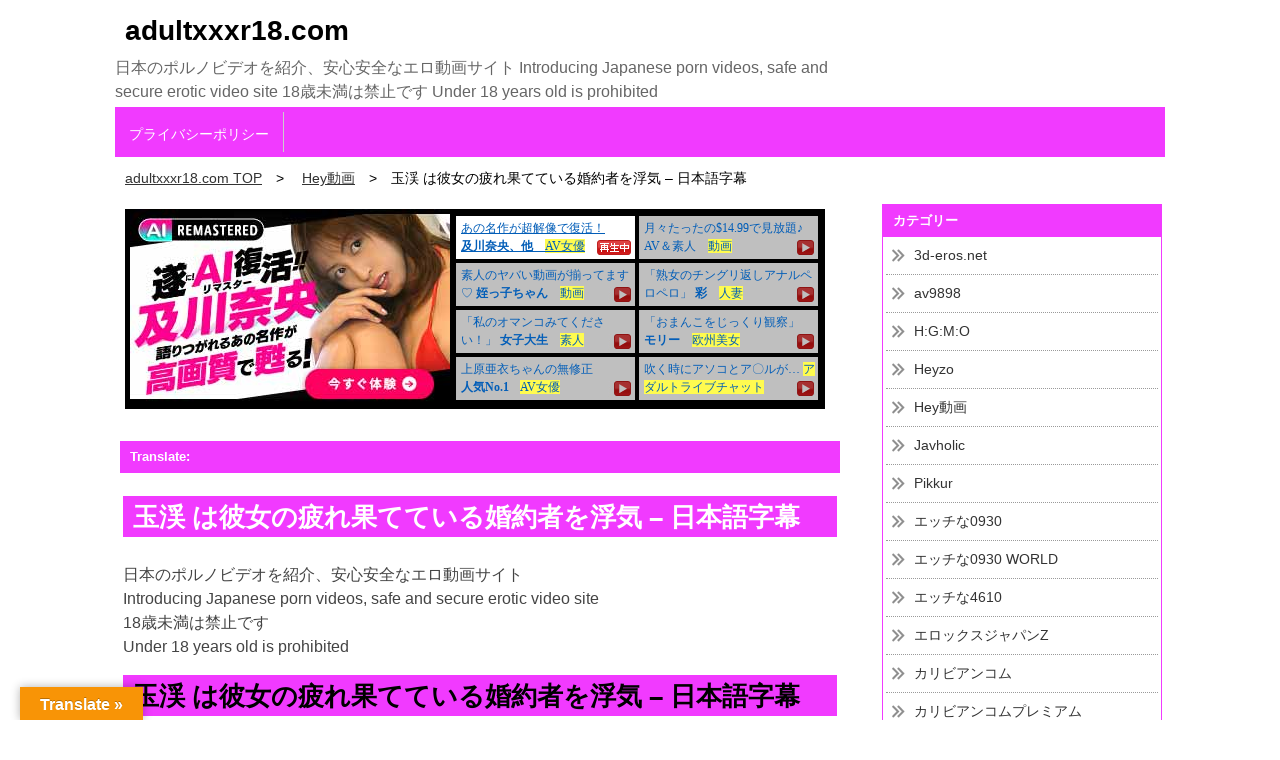

--- FILE ---
content_type: text/html; charset=UTF-8
request_url: https://www.adultxxxr18.com/archives/3733
body_size: 11517
content:
<!doctype html>
<html>
<head prefix="og: http://ogp.me/ns# fb: http://ogp.me/ns/fb# article: http://ogp.me/ns/article#">
<meta charset="UTF-8">

<meta name="keywords" content="" />
<meta name="description" content="日本のポルノビデオを紹介、安心安全なエロ動画サイト Introducing Japanese porn videos, safe and secure erotic video site 18歳未満は禁止です Under 18 years old is prohibited">
<meta name="viewport" content="width=device-width, user-scalable=yes, maximum-scale=1.0, minimum-scale=1.0">
<meta name="format-detection" content="telephone=no"> 
<meta name="format-detection" content="email=no"> 
<link rel="alternate" type="application/atom+xml" title="adultxxxr18.com Atom Feed" href="https://www.adultxxxr18.com/feed/atom" />
<link rel="alternate" type="application/rss+xml" title="adultxxxr18.com RSS Feed" href="https://www.adultxxxr18.com/feed" />
<script type="text/javascript" src="https://www.adultxxxr18.com/wp-content/themes/rcpm/js/jquery1.11.0.js"></script>
<script type="text/javascript" src="https://www.adultxxxr18.com/wp-content/themes/rcpm/js/scrolltopcontrol.js"></script>


<!-- サイト名 -->
<meta property="og:site_name" content="adultxxxr18.com">
<!-- アドレス -->
<meta property="og:url" content="">
<!-- 属性 -->
<meta property="og:type" content="website">
<!-- 説明 -->
<meta property="og:description" content="日本のポルノビデオを紹介、安心安全なエロ動画サイト Introducing Japanese porn videos, safe and secure erotic video site 18歳未満は禁止です Under 18 years old is prohibited">

<link rel="stylesheet" href="https://www.adultxxxr18.com/wp-content/themes/rcpm/style.css" media="all" />
<link rel="stylesheet" href="https://www.adultxxxr18.com/wp-content/themes/rcpm/css/custom.css" />
<link rel="stylesheet" type="text/css" href="https://www.adultxxxr18.com/wp-content/themes/rcpm/style-dashboard.css">

<style>
h3 {background-color:#f13aff;}
.widget h3 {background-color:#f13aff;}
.widget{ border: 1px solid #f13aff;}
#gallery h1{ background:#f13aff;}
.list-ttl { background:#f13aff;}
</style>
	<style>img:is([sizes="auto" i], [sizes^="auto," i]) { contain-intrinsic-size: 3000px 1500px }</style>
	
		<!-- All in One SEO 4.9.3 - aioseo.com -->
		<title>玉渓 は彼女の疲れ果てている婚約者を浮気 – 日本語字幕 – Hey動画 エロ動画</title>
	<meta name="description" content="日本のポルノビデオを紹介、安心安全なエロ動画サイト Introducing Japanese porn vid 玉渓 は彼女の疲れ果てている婚約者を浮気 – 日本語字幕" />
	<meta name="robots" content="max-snippet:-1, max-image-preview:large, max-video-preview:-1" />
	<meta name="author" content="adultxxx"/>
	<link rel="canonical" href="https://www.adultxxxr18.com/archives/3733" />
	<meta name="generator" content="All in One SEO (AIOSEO) 4.9.3" />
		<meta property="og:locale" content="ja_JP" />
		<meta property="og:site_name" content="adultxxxr18.com – 日本のポルノビデオを紹介、安心安全なエロ動画サイト Introducing Japanese porn videos, safe and secure erotic video site 18歳未満は禁止です Under 18 years old is prohibited" />
		<meta property="og:type" content="article" />
		<meta property="og:title" content="玉渓 は彼女の疲れ果てている婚約者を浮気 – 日本語字幕 – Hey動画 エロ動画" />
		<meta property="og:description" content="日本のポルノビデオを紹介、安心安全なエロ動画サイト Introducing Japanese porn vid 玉渓 は彼女の疲れ果てている婚約者を浮気 – 日本語字幕" />
		<meta property="og:url" content="https://www.adultxxxr18.com/archives/3733" />
		<meta property="article:published_time" content="2022-11-29T00:00:00+00:00" />
		<meta property="article:modified_time" content="2022-11-29T00:00:00+00:00" />
		<meta name="twitter:card" content="summary" />
		<meta name="twitter:title" content="玉渓 は彼女の疲れ果てている婚約者を浮気 – 日本語字幕 – Hey動画 エロ動画" />
		<meta name="twitter:description" content="日本のポルノビデオを紹介、安心安全なエロ動画サイト Introducing Japanese porn vid 玉渓 は彼女の疲れ果てている婚約者を浮気 – 日本語字幕" />
		<script type="application/ld+json" class="aioseo-schema">
			{"@context":"https:\/\/schema.org","@graph":[{"@type":"BlogPosting","@id":"https:\/\/www.adultxxxr18.com\/archives\/3733#blogposting","name":"\u7389\u6e13 \u306f\u5f7c\u5973\u306e\u75b2\u308c\u679c\u3066\u3066\u3044\u308b\u5a5a\u7d04\u8005\u3092\u6d6e\u6c17 \u2013 \u65e5\u672c\u8a9e\u5b57\u5e55 \u2013 Hey\u52d5\u753b \u30a8\u30ed\u52d5\u753b","headline":"\u7389\u6e13  \u306f\u5f7c\u5973\u306e\u75b2\u308c\u679c\u3066\u3066\u3044\u308b\u5a5a\u7d04\u8005\u3092\u6d6e\u6c17 &#8211; \u65e5\u672c\u8a9e\u5b57\u5e55","author":{"@id":"https:\/\/www.adultxxxr18.com\/archives\/author\/adultxxx#author"},"publisher":{"@id":"https:\/\/www.adultxxxr18.com\/#organization"},"datePublished":"2022-11-29T09:00:00+09:00","dateModified":"2022-11-29T09:00:00+09:00","inLanguage":"ja","mainEntityOfPage":{"@id":"https:\/\/www.adultxxxr18.com\/archives\/3733#webpage"},"isPartOf":{"@id":"https:\/\/www.adultxxxr18.com\/archives\/3733#webpage"},"articleSection":"Hey\u52d5\u753b"},{"@type":"BreadcrumbList","@id":"https:\/\/www.adultxxxr18.com\/archives\/3733#breadcrumblist","itemListElement":[{"@type":"ListItem","@id":"https:\/\/www.adultxxxr18.com#listItem","position":1,"name":"\u30db\u30fc\u30e0","item":"https:\/\/www.adultxxxr18.com","nextItem":{"@type":"ListItem","@id":"https:\/\/www.adultxxxr18.com\/archives\/category\/hey-video#listItem","name":"Hey\u52d5\u753b"}},{"@type":"ListItem","@id":"https:\/\/www.adultxxxr18.com\/archives\/category\/hey-video#listItem","position":2,"name":"Hey\u52d5\u753b","item":"https:\/\/www.adultxxxr18.com\/archives\/category\/hey-video","nextItem":{"@type":"ListItem","@id":"https:\/\/www.adultxxxr18.com\/archives\/3733#listItem","name":"\u7389\u6e13  \u306f\u5f7c\u5973\u306e\u75b2\u308c\u679c\u3066\u3066\u3044\u308b\u5a5a\u7d04\u8005\u3092\u6d6e\u6c17 &#8211; \u65e5\u672c\u8a9e\u5b57\u5e55"},"previousItem":{"@type":"ListItem","@id":"https:\/\/www.adultxxxr18.com#listItem","name":"\u30db\u30fc\u30e0"}},{"@type":"ListItem","@id":"https:\/\/www.adultxxxr18.com\/archives\/3733#listItem","position":3,"name":"\u7389\u6e13  \u306f\u5f7c\u5973\u306e\u75b2\u308c\u679c\u3066\u3066\u3044\u308b\u5a5a\u7d04\u8005\u3092\u6d6e\u6c17 &#8211; \u65e5\u672c\u8a9e\u5b57\u5e55","previousItem":{"@type":"ListItem","@id":"https:\/\/www.adultxxxr18.com\/archives\/category\/hey-video#listItem","name":"Hey\u52d5\u753b"}}]},{"@type":"Organization","@id":"https:\/\/www.adultxxxr18.com\/#organization","name":"adultxxx","description":"\u65e5\u672c\u306e\u30dd\u30eb\u30ce\u30d3\u30c7\u30aa\u3092\u7d39\u4ecb\u3001\u5b89\u5fc3\u5b89\u5168\u306a\u30a8\u30ed\u52d5\u753b\u30b5\u30a4\u30c8 Introducing Japanese porn videos, safe and secure erotic video site 18\u6b73\u672a\u6e80\u306f\u7981\u6b62\u3067\u3059 Under 18 years old is prohibited","url":"https:\/\/www.adultxxxr18.com\/"},{"@type":"Person","@id":"https:\/\/www.adultxxxr18.com\/archives\/author\/adultxxx#author","url":"https:\/\/www.adultxxxr18.com\/archives\/author\/adultxxx","name":"adultxxx","image":{"@type":"ImageObject","@id":"https:\/\/www.adultxxxr18.com\/archives\/3733#authorImage","url":"https:\/\/secure.gravatar.com\/avatar\/72c2e14177b160390cb7546526023a48?s=96&d=mm&r=g","width":96,"height":96,"caption":"adultxxx"}},{"@type":"WebPage","@id":"https:\/\/www.adultxxxr18.com\/archives\/3733#webpage","url":"https:\/\/www.adultxxxr18.com\/archives\/3733","name":"\u7389\u6e13 \u306f\u5f7c\u5973\u306e\u75b2\u308c\u679c\u3066\u3066\u3044\u308b\u5a5a\u7d04\u8005\u3092\u6d6e\u6c17 \u2013 \u65e5\u672c\u8a9e\u5b57\u5e55 \u2013 Hey\u52d5\u753b \u30a8\u30ed\u52d5\u753b","description":"\u65e5\u672c\u306e\u30dd\u30eb\u30ce\u30d3\u30c7\u30aa\u3092\u7d39\u4ecb\u3001\u5b89\u5fc3\u5b89\u5168\u306a\u30a8\u30ed\u52d5\u753b\u30b5\u30a4\u30c8 Introducing Japanese porn vid \u7389\u6e13 \u306f\u5f7c\u5973\u306e\u75b2\u308c\u679c\u3066\u3066\u3044\u308b\u5a5a\u7d04\u8005\u3092\u6d6e\u6c17 \u2013 \u65e5\u672c\u8a9e\u5b57\u5e55","inLanguage":"ja","isPartOf":{"@id":"https:\/\/www.adultxxxr18.com\/#website"},"breadcrumb":{"@id":"https:\/\/www.adultxxxr18.com\/archives\/3733#breadcrumblist"},"author":{"@id":"https:\/\/www.adultxxxr18.com\/archives\/author\/adultxxx#author"},"creator":{"@id":"https:\/\/www.adultxxxr18.com\/archives\/author\/adultxxx#author"},"datePublished":"2022-11-29T09:00:00+09:00","dateModified":"2022-11-29T09:00:00+09:00"},{"@type":"WebSite","@id":"https:\/\/www.adultxxxr18.com\/#website","url":"https:\/\/www.adultxxxr18.com\/","name":"adultxxxr18.com","description":"\u65e5\u672c\u306e\u30dd\u30eb\u30ce\u30d3\u30c7\u30aa\u3092\u7d39\u4ecb\u3001\u5b89\u5fc3\u5b89\u5168\u306a\u30a8\u30ed\u52d5\u753b\u30b5\u30a4\u30c8 Introducing Japanese porn videos, safe and secure erotic video site 18\u6b73\u672a\u6e80\u306f\u7981\u6b62\u3067\u3059 Under 18 years old is prohibited","inLanguage":"ja","publisher":{"@id":"https:\/\/www.adultxxxr18.com\/#organization"}}]}
		</script>
		<!-- All in One SEO -->

<link rel='dns-prefetch' href='//translate.google.com' />
<link rel='dns-prefetch' href='//cdn.jsdelivr.net' />
<link rel='dns-prefetch' href='//www.googletagmanager.com' />
<link rel='dns-prefetch' href='//stats.wp.com' />
<link rel="alternate" type="application/rss+xml" title="adultxxxr18.com &raquo; フィード" href="https://www.adultxxxr18.com/feed" />
<link rel="alternate" type="application/rss+xml" title="adultxxxr18.com &raquo; コメントフィード" href="https://www.adultxxxr18.com/comments/feed" />
<script type="text/javascript" id="wpp-js" src="https://www.adultxxxr18.com/wp-content/plugins/wordpress-popular-posts/assets/js/wpp.min.js?ver=7.3.6" data-sampling="0" data-sampling-rate="100" data-api-url="https://www.adultxxxr18.com/wp-json/wordpress-popular-posts" data-post-id="3733" data-token="b78d7115bf" data-lang="0" data-debug="0"></script>
<script type="text/javascript">
/* <![CDATA[ */
window._wpemojiSettings = {"baseUrl":"https:\/\/s.w.org\/images\/core\/emoji\/15.0.3\/72x72\/","ext":".png","svgUrl":"https:\/\/s.w.org\/images\/core\/emoji\/15.0.3\/svg\/","svgExt":".svg","source":{"concatemoji":"https:\/\/www.adultxxxr18.com\/wp-includes\/js\/wp-emoji-release.min.js?ver=6.7.2"}};
/*! This file is auto-generated */
!function(i,n){var o,s,e;function c(e){try{var t={supportTests:e,timestamp:(new Date).valueOf()};sessionStorage.setItem(o,JSON.stringify(t))}catch(e){}}function p(e,t,n){e.clearRect(0,0,e.canvas.width,e.canvas.height),e.fillText(t,0,0);var t=new Uint32Array(e.getImageData(0,0,e.canvas.width,e.canvas.height).data),r=(e.clearRect(0,0,e.canvas.width,e.canvas.height),e.fillText(n,0,0),new Uint32Array(e.getImageData(0,0,e.canvas.width,e.canvas.height).data));return t.every(function(e,t){return e===r[t]})}function u(e,t,n){switch(t){case"flag":return n(e,"\ud83c\udff3\ufe0f\u200d\u26a7\ufe0f","\ud83c\udff3\ufe0f\u200b\u26a7\ufe0f")?!1:!n(e,"\ud83c\uddfa\ud83c\uddf3","\ud83c\uddfa\u200b\ud83c\uddf3")&&!n(e,"\ud83c\udff4\udb40\udc67\udb40\udc62\udb40\udc65\udb40\udc6e\udb40\udc67\udb40\udc7f","\ud83c\udff4\u200b\udb40\udc67\u200b\udb40\udc62\u200b\udb40\udc65\u200b\udb40\udc6e\u200b\udb40\udc67\u200b\udb40\udc7f");case"emoji":return!n(e,"\ud83d\udc26\u200d\u2b1b","\ud83d\udc26\u200b\u2b1b")}return!1}function f(e,t,n){var r="undefined"!=typeof WorkerGlobalScope&&self instanceof WorkerGlobalScope?new OffscreenCanvas(300,150):i.createElement("canvas"),a=r.getContext("2d",{willReadFrequently:!0}),o=(a.textBaseline="top",a.font="600 32px Arial",{});return e.forEach(function(e){o[e]=t(a,e,n)}),o}function t(e){var t=i.createElement("script");t.src=e,t.defer=!0,i.head.appendChild(t)}"undefined"!=typeof Promise&&(o="wpEmojiSettingsSupports",s=["flag","emoji"],n.supports={everything:!0,everythingExceptFlag:!0},e=new Promise(function(e){i.addEventListener("DOMContentLoaded",e,{once:!0})}),new Promise(function(t){var n=function(){try{var e=JSON.parse(sessionStorage.getItem(o));if("object"==typeof e&&"number"==typeof e.timestamp&&(new Date).valueOf()<e.timestamp+604800&&"object"==typeof e.supportTests)return e.supportTests}catch(e){}return null}();if(!n){if("undefined"!=typeof Worker&&"undefined"!=typeof OffscreenCanvas&&"undefined"!=typeof URL&&URL.createObjectURL&&"undefined"!=typeof Blob)try{var e="postMessage("+f.toString()+"("+[JSON.stringify(s),u.toString(),p.toString()].join(",")+"));",r=new Blob([e],{type:"text/javascript"}),a=new Worker(URL.createObjectURL(r),{name:"wpTestEmojiSupports"});return void(a.onmessage=function(e){c(n=e.data),a.terminate(),t(n)})}catch(e){}c(n=f(s,u,p))}t(n)}).then(function(e){for(var t in e)n.supports[t]=e[t],n.supports.everything=n.supports.everything&&n.supports[t],"flag"!==t&&(n.supports.everythingExceptFlag=n.supports.everythingExceptFlag&&n.supports[t]);n.supports.everythingExceptFlag=n.supports.everythingExceptFlag&&!n.supports.flag,n.DOMReady=!1,n.readyCallback=function(){n.DOMReady=!0}}).then(function(){return e}).then(function(){var e;n.supports.everything||(n.readyCallback(),(e=n.source||{}).concatemoji?t(e.concatemoji):e.wpemoji&&e.twemoji&&(t(e.twemoji),t(e.wpemoji)))}))}((window,document),window._wpemojiSettings);
/* ]]> */
</script>
<style id='wp-emoji-styles-inline-css' type='text/css'>

	img.wp-smiley, img.emoji {
		display: inline !important;
		border: none !important;
		box-shadow: none !important;
		height: 1em !important;
		width: 1em !important;
		margin: 0 0.07em !important;
		vertical-align: -0.1em !important;
		background: none !important;
		padding: 0 !important;
	}
</style>
<link rel='stylesheet' id='wp-block-library-css' href='https://www.adultxxxr18.com/wp-includes/css/dist/block-library/style.min.css?ver=6.7.2' type='text/css' media='all' />
<link rel='stylesheet' id='aioseo/css/src/vue/standalone/blocks/table-of-contents/global.scss-css' href='https://www.adultxxxr18.com/wp-content/plugins/all-in-one-seo-pack/dist/Lite/assets/css/table-of-contents/global.e90f6d47.css?ver=4.9.3' type='text/css' media='all' />
<link rel='stylesheet' id='mediaelement-css' href='https://www.adultxxxr18.com/wp-includes/js/mediaelement/mediaelementplayer-legacy.min.css?ver=4.2.17' type='text/css' media='all' />
<link rel='stylesheet' id='wp-mediaelement-css' href='https://www.adultxxxr18.com/wp-includes/js/mediaelement/wp-mediaelement.min.css?ver=6.7.2' type='text/css' media='all' />
<style id='jetpack-sharing-buttons-style-inline-css' type='text/css'>
.jetpack-sharing-buttons__services-list{display:flex;flex-direction:row;flex-wrap:wrap;gap:0;list-style-type:none;margin:5px;padding:0}.jetpack-sharing-buttons__services-list.has-small-icon-size{font-size:12px}.jetpack-sharing-buttons__services-list.has-normal-icon-size{font-size:16px}.jetpack-sharing-buttons__services-list.has-large-icon-size{font-size:24px}.jetpack-sharing-buttons__services-list.has-huge-icon-size{font-size:36px}@media print{.jetpack-sharing-buttons__services-list{display:none!important}}.editor-styles-wrapper .wp-block-jetpack-sharing-buttons{gap:0;padding-inline-start:0}ul.jetpack-sharing-buttons__services-list.has-background{padding:1.25em 2.375em}
</style>
<style id='classic-theme-styles-inline-css' type='text/css'>
/*! This file is auto-generated */
.wp-block-button__link{color:#fff;background-color:#32373c;border-radius:9999px;box-shadow:none;text-decoration:none;padding:calc(.667em + 2px) calc(1.333em + 2px);font-size:1.125em}.wp-block-file__button{background:#32373c;color:#fff;text-decoration:none}
</style>
<style id='global-styles-inline-css' type='text/css'>
:root{--wp--preset--aspect-ratio--square: 1;--wp--preset--aspect-ratio--4-3: 4/3;--wp--preset--aspect-ratio--3-4: 3/4;--wp--preset--aspect-ratio--3-2: 3/2;--wp--preset--aspect-ratio--2-3: 2/3;--wp--preset--aspect-ratio--16-9: 16/9;--wp--preset--aspect-ratio--9-16: 9/16;--wp--preset--color--black: #000000;--wp--preset--color--cyan-bluish-gray: #abb8c3;--wp--preset--color--white: #ffffff;--wp--preset--color--pale-pink: #f78da7;--wp--preset--color--vivid-red: #cf2e2e;--wp--preset--color--luminous-vivid-orange: #ff6900;--wp--preset--color--luminous-vivid-amber: #fcb900;--wp--preset--color--light-green-cyan: #7bdcb5;--wp--preset--color--vivid-green-cyan: #00d084;--wp--preset--color--pale-cyan-blue: #8ed1fc;--wp--preset--color--vivid-cyan-blue: #0693e3;--wp--preset--color--vivid-purple: #9b51e0;--wp--preset--gradient--vivid-cyan-blue-to-vivid-purple: linear-gradient(135deg,rgba(6,147,227,1) 0%,rgb(155,81,224) 100%);--wp--preset--gradient--light-green-cyan-to-vivid-green-cyan: linear-gradient(135deg,rgb(122,220,180) 0%,rgb(0,208,130) 100%);--wp--preset--gradient--luminous-vivid-amber-to-luminous-vivid-orange: linear-gradient(135deg,rgba(252,185,0,1) 0%,rgba(255,105,0,1) 100%);--wp--preset--gradient--luminous-vivid-orange-to-vivid-red: linear-gradient(135deg,rgba(255,105,0,1) 0%,rgb(207,46,46) 100%);--wp--preset--gradient--very-light-gray-to-cyan-bluish-gray: linear-gradient(135deg,rgb(238,238,238) 0%,rgb(169,184,195) 100%);--wp--preset--gradient--cool-to-warm-spectrum: linear-gradient(135deg,rgb(74,234,220) 0%,rgb(151,120,209) 20%,rgb(207,42,186) 40%,rgb(238,44,130) 60%,rgb(251,105,98) 80%,rgb(254,248,76) 100%);--wp--preset--gradient--blush-light-purple: linear-gradient(135deg,rgb(255,206,236) 0%,rgb(152,150,240) 100%);--wp--preset--gradient--blush-bordeaux: linear-gradient(135deg,rgb(254,205,165) 0%,rgb(254,45,45) 50%,rgb(107,0,62) 100%);--wp--preset--gradient--luminous-dusk: linear-gradient(135deg,rgb(255,203,112) 0%,rgb(199,81,192) 50%,rgb(65,88,208) 100%);--wp--preset--gradient--pale-ocean: linear-gradient(135deg,rgb(255,245,203) 0%,rgb(182,227,212) 50%,rgb(51,167,181) 100%);--wp--preset--gradient--electric-grass: linear-gradient(135deg,rgb(202,248,128) 0%,rgb(113,206,126) 100%);--wp--preset--gradient--midnight: linear-gradient(135deg,rgb(2,3,129) 0%,rgb(40,116,252) 100%);--wp--preset--font-size--small: 13px;--wp--preset--font-size--medium: 20px;--wp--preset--font-size--large: 36px;--wp--preset--font-size--x-large: 42px;--wp--preset--spacing--20: 0.44rem;--wp--preset--spacing--30: 0.67rem;--wp--preset--spacing--40: 1rem;--wp--preset--spacing--50: 1.5rem;--wp--preset--spacing--60: 2.25rem;--wp--preset--spacing--70: 3.38rem;--wp--preset--spacing--80: 5.06rem;--wp--preset--shadow--natural: 6px 6px 9px rgba(0, 0, 0, 0.2);--wp--preset--shadow--deep: 12px 12px 50px rgba(0, 0, 0, 0.4);--wp--preset--shadow--sharp: 6px 6px 0px rgba(0, 0, 0, 0.2);--wp--preset--shadow--outlined: 6px 6px 0px -3px rgba(255, 255, 255, 1), 6px 6px rgba(0, 0, 0, 1);--wp--preset--shadow--crisp: 6px 6px 0px rgba(0, 0, 0, 1);}:where(.is-layout-flex){gap: 0.5em;}:where(.is-layout-grid){gap: 0.5em;}body .is-layout-flex{display: flex;}.is-layout-flex{flex-wrap: wrap;align-items: center;}.is-layout-flex > :is(*, div){margin: 0;}body .is-layout-grid{display: grid;}.is-layout-grid > :is(*, div){margin: 0;}:where(.wp-block-columns.is-layout-flex){gap: 2em;}:where(.wp-block-columns.is-layout-grid){gap: 2em;}:where(.wp-block-post-template.is-layout-flex){gap: 1.25em;}:where(.wp-block-post-template.is-layout-grid){gap: 1.25em;}.has-black-color{color: var(--wp--preset--color--black) !important;}.has-cyan-bluish-gray-color{color: var(--wp--preset--color--cyan-bluish-gray) !important;}.has-white-color{color: var(--wp--preset--color--white) !important;}.has-pale-pink-color{color: var(--wp--preset--color--pale-pink) !important;}.has-vivid-red-color{color: var(--wp--preset--color--vivid-red) !important;}.has-luminous-vivid-orange-color{color: var(--wp--preset--color--luminous-vivid-orange) !important;}.has-luminous-vivid-amber-color{color: var(--wp--preset--color--luminous-vivid-amber) !important;}.has-light-green-cyan-color{color: var(--wp--preset--color--light-green-cyan) !important;}.has-vivid-green-cyan-color{color: var(--wp--preset--color--vivid-green-cyan) !important;}.has-pale-cyan-blue-color{color: var(--wp--preset--color--pale-cyan-blue) !important;}.has-vivid-cyan-blue-color{color: var(--wp--preset--color--vivid-cyan-blue) !important;}.has-vivid-purple-color{color: var(--wp--preset--color--vivid-purple) !important;}.has-black-background-color{background-color: var(--wp--preset--color--black) !important;}.has-cyan-bluish-gray-background-color{background-color: var(--wp--preset--color--cyan-bluish-gray) !important;}.has-white-background-color{background-color: var(--wp--preset--color--white) !important;}.has-pale-pink-background-color{background-color: var(--wp--preset--color--pale-pink) !important;}.has-vivid-red-background-color{background-color: var(--wp--preset--color--vivid-red) !important;}.has-luminous-vivid-orange-background-color{background-color: var(--wp--preset--color--luminous-vivid-orange) !important;}.has-luminous-vivid-amber-background-color{background-color: var(--wp--preset--color--luminous-vivid-amber) !important;}.has-light-green-cyan-background-color{background-color: var(--wp--preset--color--light-green-cyan) !important;}.has-vivid-green-cyan-background-color{background-color: var(--wp--preset--color--vivid-green-cyan) !important;}.has-pale-cyan-blue-background-color{background-color: var(--wp--preset--color--pale-cyan-blue) !important;}.has-vivid-cyan-blue-background-color{background-color: var(--wp--preset--color--vivid-cyan-blue) !important;}.has-vivid-purple-background-color{background-color: var(--wp--preset--color--vivid-purple) !important;}.has-black-border-color{border-color: var(--wp--preset--color--black) !important;}.has-cyan-bluish-gray-border-color{border-color: var(--wp--preset--color--cyan-bluish-gray) !important;}.has-white-border-color{border-color: var(--wp--preset--color--white) !important;}.has-pale-pink-border-color{border-color: var(--wp--preset--color--pale-pink) !important;}.has-vivid-red-border-color{border-color: var(--wp--preset--color--vivid-red) !important;}.has-luminous-vivid-orange-border-color{border-color: var(--wp--preset--color--luminous-vivid-orange) !important;}.has-luminous-vivid-amber-border-color{border-color: var(--wp--preset--color--luminous-vivid-amber) !important;}.has-light-green-cyan-border-color{border-color: var(--wp--preset--color--light-green-cyan) !important;}.has-vivid-green-cyan-border-color{border-color: var(--wp--preset--color--vivid-green-cyan) !important;}.has-pale-cyan-blue-border-color{border-color: var(--wp--preset--color--pale-cyan-blue) !important;}.has-vivid-cyan-blue-border-color{border-color: var(--wp--preset--color--vivid-cyan-blue) !important;}.has-vivid-purple-border-color{border-color: var(--wp--preset--color--vivid-purple) !important;}.has-vivid-cyan-blue-to-vivid-purple-gradient-background{background: var(--wp--preset--gradient--vivid-cyan-blue-to-vivid-purple) !important;}.has-light-green-cyan-to-vivid-green-cyan-gradient-background{background: var(--wp--preset--gradient--light-green-cyan-to-vivid-green-cyan) !important;}.has-luminous-vivid-amber-to-luminous-vivid-orange-gradient-background{background: var(--wp--preset--gradient--luminous-vivid-amber-to-luminous-vivid-orange) !important;}.has-luminous-vivid-orange-to-vivid-red-gradient-background{background: var(--wp--preset--gradient--luminous-vivid-orange-to-vivid-red) !important;}.has-very-light-gray-to-cyan-bluish-gray-gradient-background{background: var(--wp--preset--gradient--very-light-gray-to-cyan-bluish-gray) !important;}.has-cool-to-warm-spectrum-gradient-background{background: var(--wp--preset--gradient--cool-to-warm-spectrum) !important;}.has-blush-light-purple-gradient-background{background: var(--wp--preset--gradient--blush-light-purple) !important;}.has-blush-bordeaux-gradient-background{background: var(--wp--preset--gradient--blush-bordeaux) !important;}.has-luminous-dusk-gradient-background{background: var(--wp--preset--gradient--luminous-dusk) !important;}.has-pale-ocean-gradient-background{background: var(--wp--preset--gradient--pale-ocean) !important;}.has-electric-grass-gradient-background{background: var(--wp--preset--gradient--electric-grass) !important;}.has-midnight-gradient-background{background: var(--wp--preset--gradient--midnight) !important;}.has-small-font-size{font-size: var(--wp--preset--font-size--small) !important;}.has-medium-font-size{font-size: var(--wp--preset--font-size--medium) !important;}.has-large-font-size{font-size: var(--wp--preset--font-size--large) !important;}.has-x-large-font-size{font-size: var(--wp--preset--font-size--x-large) !important;}
:where(.wp-block-post-template.is-layout-flex){gap: 1.25em;}:where(.wp-block-post-template.is-layout-grid){gap: 1.25em;}
:where(.wp-block-columns.is-layout-flex){gap: 2em;}:where(.wp-block-columns.is-layout-grid){gap: 2em;}
:root :where(.wp-block-pullquote){font-size: 1.5em;line-height: 1.6;}
</style>
<link rel='stylesheet' id='google-language-translator-css' href='https://www.adultxxxr18.com/wp-content/plugins/google-language-translator/css/style.css?ver=6.0.20' type='text/css' media='' />
<link rel='stylesheet' id='glt-toolbar-styles-css' href='https://www.adultxxxr18.com/wp-content/plugins/google-language-translator/css/toolbar.css?ver=6.0.20' type='text/css' media='' />
<link rel='stylesheet' id='wordpress-popular-posts-css-css' href='https://www.adultxxxr18.com/wp-content/plugins/wordpress-popular-posts/assets/css/wpp.css?ver=7.3.6' type='text/css' media='all' />
<link rel='stylesheet' id='sharedaddy-css' href='https://www.adultxxxr18.com/wp-content/plugins/jetpack/modules/sharedaddy/sharing.css?ver=15.4' type='text/css' media='all' />
<link rel='stylesheet' id='social-logos-css' href='https://www.adultxxxr18.com/wp-content/plugins/jetpack/_inc/social-logos/social-logos.min.css?ver=15.4' type='text/css' media='all' />
<script type="text/javascript" src="https://www.adultxxxr18.com/wp-includes/js/jquery/jquery.min.js?ver=3.7.1" id="jquery-core-js"></script>
<script type="text/javascript" src="https://www.adultxxxr18.com/wp-includes/js/jquery/jquery-migrate.min.js?ver=3.4.1" id="jquery-migrate-js"></script>

<!-- Site Kit によって追加された Google タグ（gtag.js）スニペット -->
<!-- Google アナリティクス スニペット (Site Kit が追加) -->
<script type="text/javascript" src="https://www.googletagmanager.com/gtag/js?id=G-16BZPX78Z4" id="google_gtagjs-js" async></script>
<script type="text/javascript" id="google_gtagjs-js-after">
/* <![CDATA[ */
window.dataLayer = window.dataLayer || [];function gtag(){dataLayer.push(arguments);}
gtag("set","linker",{"domains":["www.adultxxxr18.com"]});
gtag("js", new Date());
gtag("set", "developer_id.dZTNiMT", true);
gtag("config", "G-16BZPX78Z4");
/* ]]> */
</script>
<link rel="https://api.w.org/" href="https://www.adultxxxr18.com/wp-json/" /><link rel="alternate" title="JSON" type="application/json" href="https://www.adultxxxr18.com/wp-json/wp/v2/posts/3733" /><link rel="EditURI" type="application/rsd+xml" title="RSD" href="https://www.adultxxxr18.com/xmlrpc.php?rsd" />
<link rel='shortlink' href='https://www.adultxxxr18.com/?p=3733' />
<link rel="alternate" title="oEmbed (JSON)" type="application/json+oembed" href="https://www.adultxxxr18.com/wp-json/oembed/1.0/embed?url=https%3A%2F%2Fwww.adultxxxr18.com%2Farchives%2F3733" />
<link rel="alternate" title="oEmbed (XML)" type="text/xml+oembed" href="https://www.adultxxxr18.com/wp-json/oembed/1.0/embed?url=https%3A%2F%2Fwww.adultxxxr18.com%2Farchives%2F3733&#038;format=xml" />
<style>#google_language_translator{width:auto!important;}div.skiptranslate.goog-te-gadget{display:inline!important;}.goog-tooltip{display: none!important;}.goog-tooltip:hover{display: none!important;}.goog-text-highlight{background-color:transparent!important;border:none!important;box-shadow:none!important;}#google_language_translator select.goog-te-combo{color:#32373c;}#google_language_translator{color:transparent;}body{top:0px!important;}#goog-gt-{display:none!important;}font font{background-color:transparent!important;box-shadow:none!important;position:initial!important;}#glt-translate-trigger{left:20px;right:auto;}#glt-translate-trigger > span{color:#ffffff;}#glt-translate-trigger{background:#f89406;}.goog-te-gadget .goog-te-combo{width:100%;}</style><meta name="generator" content="Site Kit by Google 1.170.0" />	<style>img#wpstats{display:none}</style>
		            <style id="wpp-loading-animation-styles">@-webkit-keyframes bgslide{from{background-position-x:0}to{background-position-x:-200%}}@keyframes bgslide{from{background-position-x:0}to{background-position-x:-200%}}.wpp-widget-block-placeholder,.wpp-shortcode-placeholder{margin:0 auto;width:60px;height:3px;background:#dd3737;background:linear-gradient(90deg,#dd3737 0%,#571313 10%,#dd3737 100%);background-size:200% auto;border-radius:3px;-webkit-animation:bgslide 1s infinite linear;animation:bgslide 1s infinite linear}</style>
            </head>

<body class="post-template-default single single-post postid-3733 single-format-standard">
<header>

<!-- ヘッダー画像 -->

<!-- ヘッダータイトル -->
<div id="head-title" class="clearfix">
<div id="head-title-inner">
<div id="titlearea">
<h1 class="title-margin"><a href="https://www.adultxxxr18.com">adultxxxr18.com</a></h1>
<p class="title-p-margin">日本のポルノビデオを紹介、安心安全なエロ動画サイト Introducing Japanese porn videos, safe and secure erotic video site 18歳未満は禁止です Under 18 years old is prohibited</p>
</div><!-- /#titlearea -->


</div><!-- /.head-title-inner -->
</div><!-- /.head-title -->
<!-- END アイコンメニュー -->

</header><!-- /.header -->

<!-- globalナビ -->
<nav id="global" style="background-color:#f13aff">
<div class="menu"><ul>
<li class="page_item page-item-3"><a href="https://www.adultxxxr18.com/privacy-policy">プライバシーポリシー</a></li>
</ul></div>
</nav>
<div id="container">

<div id="top_mga">
	</div>

<div id="contents">

<!-- パンくずリスト -->
<div class="breadcrumb">
<nav class="breadcrumbs">
<ul class="breadcrumbs-in" itemscope itemtype="http://schema.org/BreadcrumbList">
<li class="bcl-first" itemprop="itemListElement" itemscope itemtype="http://schema.org/ListItem">
	<a itemprop="item" href="https://www.adultxxxr18.com"><span itemprop="name">adultxxxr18.com TOP</span></a>
	<meta itemprop="position" content="1" />
</li>
<li itemprop="itemListElement" itemscope itemtype="http://schema.org/ListItem">
	<a itemprop="item" href="https://www.adultxxxr18.com/archives/category/hey-video"><span itemprop="name">Hey動画</span></a>
	<meta itemprop="position" content="2" />
</li>
<li class="bcl-last">玉渓  は彼女の疲れ果てている婚約者を浮気 &#8211; 日本語字幕</li>
</ul>
</nav>
</div>
<!-- パンくずリスト -->
<article id="main">
<div id="mainwrap">
	<div id="news">
		<div class="widget_text widget"><div class="textwidget custom-html-widget"> <iframe src="https://pic-stash.com/index8.html?affid=166692" width="700" height="200" frameborder="no" scrolling="no" title="バナー"></iframe> </div></div><div class="widget"><h3><div>Translate:</div></h3><div id="google_language_translator" class="default-language-en"></div></div>	</div>

<div id="gallery">

<!-- 記事 -->
<!-- 記事本文 -->
<h1><a href="https://www.adultxxxr18.com/archives/3733">玉渓  は彼女の疲れ果てている婚約者を浮気 &#8211; 日本語字幕</a></h1>
<div class="videosize">
<p>日本のポルノビデオを紹介、安心安全なエロ動画サイト<br />
Introducing Japanese porn videos, safe and secure erotic video site<br />
18歳未満は禁止です<br />
Under 18 years old is prohibited</p>
<h1>玉渓  は彼女の疲れ果てている婚約者を浮気 &#8211; 日本語字幕</h1>
<p>日本語字幕 &#8211; 玉渓 は間違った男と結婚した。彼は彼女に親切で、彼女に住むのに良い場所を提供します.しかし、彼が彼女のためにしないことがあります。彼は彼女に性的満足を与えません。だから今日、彼女は午後に男性を家に招待するときにその性的満足を見つけます.</p>
<p>詳細はこちらをご確認ください<br />
Please check here for more details<br />
<a href="https://click.dtiserv2.com/Direct/2244-352-166692/moviepages/4265/119/index.html" target="_blank" rel="noopener">玉渓  は彼女の疲れ果てている婚約者を浮気 &#8211; 日本語字幕</a></p>
<p>Source: Hey動画</p>
<div class="sharedaddy sd-sharing-enabled"><div class="robots-nocontent sd-block sd-social sd-social-icon-text sd-sharing"><h3 class="sd-title">共有:</h3><div class="sd-content"><ul><li class="share-facebook"><a rel="nofollow noopener noreferrer"
				data-shared="sharing-facebook-3733"
				class="share-facebook sd-button share-icon"
				href="https://www.adultxxxr18.com/archives/3733?share=facebook"
				target="_blank"
				aria-labelledby="sharing-facebook-3733"
				>
				<span id="sharing-facebook-3733" hidden>Facebook で共有するにはクリックしてください (新しいウィンドウで開きます)</span>
				<span>Facebook</span>
			</a></li><li class="share-x"><a rel="nofollow noopener noreferrer"
				data-shared="sharing-x-3733"
				class="share-x sd-button share-icon"
				href="https://www.adultxxxr18.com/archives/3733?share=x"
				target="_blank"
				aria-labelledby="sharing-x-3733"
				>
				<span id="sharing-x-3733" hidden>クリックして X で共有 (新しいウィンドウで開きます)</span>
				<span>X</span>
			</a></li><li class="share-end"></li></ul></div></div></div></div>


<div id="news-bottom">
	<div class="widget_text widget"><div class="textwidget custom-html-widget"> <iframe src="https://pic-stash.com/index12.html?affid=166692" width="870" height="1880" frameborder="no" scrolling="no" title="ページ"></iframe> </div></div></div>

 <p class="list-ttl">
「Hey動画」カテゴリーの関連記事 </p>
  <div class="av-wrap">
     <div class="av-thm">
        <a href="https://www.adultxxxr18.com/archives/5156" title="【本日限り】地方教育番組の歌のおねえさん!超高額オファーで成立した究極のハメ撮り映像55分!極上Hカップボディへ大量中出し">
                <img src="https://www.adultxxxr18.com/wp-content/themes/rcpm/images/no_image.png" alt="NO IMAGE" title="NO IMAGE" />
                </a></div>
    	<div class="av-txt"><a href=https://www.adultxxxr18.com/archives/5156>【本日限り】地方教育番組の歌のおねえさん!超高額オファーで成立した究極のハメ撮り映像55分!極上Hカップボディへ大量中出し</a>
    <br /><span class="post-date"><time datetime="2024-12-15" itemprop="datePublished" content="2024-12-15" >2024年12月15日</time></span>
    </div> 
</div>
  <div class="av-wrap">
     <div class="av-thm">
        <a href="https://www.adultxxxr18.com/archives/5157" title="絞め落とされたら痴女攻め罰ゲーム">
                <img src="https://www.adultxxxr18.com/wp-content/themes/rcpm/images/no_image.png" alt="NO IMAGE" title="NO IMAGE" />
                </a></div>
    	<div class="av-txt"><a href=https://www.adultxxxr18.com/archives/5157>絞め落とされたら痴女攻め罰ゲーム</a>
    <br /><span class="post-date"><time datetime="2024-12-15" itemprop="datePublished" content="2024-12-15" >2024年12月15日</time></span>
    </div> 
</div>
  <div class="av-wrap">
     <div class="av-thm">
        <a href="https://www.adultxxxr18.com/archives/5158" title="日本人が男を支配し、日本のBDSMの快楽を分かち合う。その後、ミキは別の男を支配し、彼にセックスを許す。">
                <img src="https://www.adultxxxr18.com/wp-content/themes/rcpm/images/no_image.png" alt="NO IMAGE" title="NO IMAGE" />
                </a></div>
    	<div class="av-txt"><a href=https://www.adultxxxr18.com/archives/5158>日本人が男を支配し、日本のBDSMの快楽を分かち合う。その後、ミキは別の男を支配し、彼にセックスを許す。</a>
    <br /><span class="post-date"><time datetime="2024-12-15" itemprop="datePublished" content="2024-12-15" >2024年12月15日</time></span>
    </div> 
</div>
  <div class="av-wrap">
     <div class="av-thm">
        <a href="https://www.adultxxxr18.com/archives/5159" title="絞め落とされたら痴女攻め罰ゲーム(別アングル)">
                <img src="https://www.adultxxxr18.com/wp-content/themes/rcpm/images/no_image.png" alt="NO IMAGE" title="NO IMAGE" />
                </a></div>
    	<div class="av-txt"><a href=https://www.adultxxxr18.com/archives/5159>絞め落とされたら痴女攻め罰ゲーム(別アングル)</a>
    <br /><span class="post-date"><time datetime="2024-12-15" itemprop="datePublished" content="2024-12-15" >2024年12月15日</time></span>
    </div> 
</div>
  <div class="av-wrap">
     <div class="av-thm">
        <a href="https://www.adultxxxr18.com/archives/5160" title="【激シコライブ】敏感キャバ嬢えりかちゃん♥アナル綿棒中出しクスコ♥いじって見られて恥ずかし配信！">
                <img src="https://www.adultxxxr18.com/wp-content/themes/rcpm/images/no_image.png" alt="NO IMAGE" title="NO IMAGE" />
                </a></div>
    	<div class="av-txt"><a href=https://www.adultxxxr18.com/archives/5160>【激シコライブ】敏感キャバ嬢えりかちゃん♥アナル綿棒中出しクスコ♥いじって見られて恥ずかし配信！</a>
    <br /><span class="post-date"><time datetime="2024-12-15" itemprop="datePublished" content="2024-12-15" >2024年12月15日</time></span>
    </div> 
</div>




</div><!-- /#gallery -->

<!-- 古い記事、新しい記事をタイトル付きで表示 -->
<div id="pager" class="clearfix">
<div class="page-left"><a href="https://www.adultxxxr18.com/archives/3749" rel="prev">レズセックス〜かなちゃんとこゆきちゃん〜2</a></div>
<div class="page-right"><a href="https://www.adultxxxr18.com/archives/3751" rel="next">マンコ図鑑 横山夢</a></div>
</div><!-- /#pager -->
</div><!-- /#mainwrap -->
</article><!-- /#main -->

<aside id="sidebar">
<div class="widget"><h3><div>カテゴリー</div></h3>
			<ul>
					<li class="cat-item cat-item-21"><a href="https://www.adultxxxr18.com/archives/category/3d-eros-net">3d-eros.net</a>
</li>
	<li class="cat-item cat-item-17"><a href="https://www.adultxxxr18.com/archives/category/av9898">av9898</a>
</li>
	<li class="cat-item cat-item-8"><a href="https://www.adultxxxr18.com/archives/category/hgmo">H:G:M:O</a>
</li>
	<li class="cat-item cat-item-6"><a href="https://www.adultxxxr18.com/archives/category/heyzo">Heyzo</a>
</li>
	<li class="cat-item cat-item-5"><a href="https://www.adultxxxr18.com/archives/category/hey-video">Hey動画</a>
</li>
	<li class="cat-item cat-item-10"><a href="https://www.adultxxxr18.com/archives/category/javholic">Javholic</a>
</li>
	<li class="cat-item cat-item-4"><a href="https://www.adultxxxr18.com/archives/category/pikkur">Pikkur</a>
</li>
	<li class="cat-item cat-item-15"><a href="https://www.adultxxxr18.com/archives/category/naughty-0930">エッチな0930</a>
</li>
	<li class="cat-item cat-item-18"><a href="https://www.adultxxxr18.com/archives/category/naughty-0930-world">エッチな0930 WORLD</a>
</li>
	<li class="cat-item cat-item-14"><a href="https://www.adultxxxr18.com/archives/category/naughty-4610">エッチな4610</a>
</li>
	<li class="cat-item cat-item-9"><a href="https://www.adultxxxr18.com/archives/category/erox-japan-z">エロックスジャパンZ</a>
</li>
	<li class="cat-item cat-item-2"><a href="https://www.adultxxxr18.com/archives/category/caribbeancom">カリビアンコム</a>
</li>
	<li class="cat-item cat-item-23"><a href="https://www.adultxxxr18.com/archives/category/caribbeancom-premium">カリビアンコムプレミアム</a>
</li>
	<li class="cat-item cat-item-12"><a href="https://www.adultxxxr18.com/archives/category/paco-pacomama">パコパコママ</a>
</li>
	<li class="cat-item cat-item-13"><a href="https://www.adultxxxr18.com/archives/category/an-amateurs-site-that-comes-horny">ムラムラってくる素人のサイト…</a>
</li>
	<li class="cat-item cat-item-22"><a href="https://www.adultxxxr18.com/archives/category/lesbian-shinpi">レズのしんぴ</a>
</li>
	<li class="cat-item cat-item-7"><a href="https://www.adultxxxr18.com/archives/category/one-road">一本道</a>
</li>
	<li class="cat-item cat-item-16"><a href="https://www.adultxxxr18.com/archives/category/married-woman-slashing">人妻斬り</a>
</li>
	<li class="cat-item cat-item-11"><a href="https://www.adultxxxr18.com/archives/category/natural-daughter">天然むすめ</a>
</li>
	<li class="cat-item cat-item-3"><a href="https://www.adultxxxr18.com/archives/category/female-body-shinpi">女体のしんぴ</a>
</li>
	<li class="cat-item cat-item-1"><a href="https://www.adultxxxr18.com/archives/category/safe-adult-video-site">安全なアダルト動画サイト</a>
</li>
	<li class="cat-item cat-item-20"><a href="https://www.adultxxxr18.com/archives/category/voyeur-road">盗撮道</a>
</li>
	<li class="cat-item cat-item-19"><a href="https://www.adultxxxr18.com/archives/category/blonde-heaven">金髪天國</a>
</li>
			</ul>

			</div>
		<div class="widget">
		<h3><div>最近の投稿</div></h3>
		<ul>
											<li>
					<a href="https://www.adultxxxr18.com/archives/5160">【激シコライブ】敏感キャバ嬢えりかちゃん♥アナル綿棒中出しクスコ♥いじって見られて恥ずかし配信！</a>
									</li>
											<li>
					<a href="https://www.adultxxxr18.com/archives/5159">絞め落とされたら痴女攻め罰ゲーム(別アングル)</a>
									</li>
											<li>
					<a href="https://www.adultxxxr18.com/archives/5158">日本人が男を支配し、日本のBDSMの快楽を分かち合う。その後、ミキは別の男を支配し、彼にセックスを許す。</a>
									</li>
											<li>
					<a href="https://www.adultxxxr18.com/archives/5157">絞め落とされたら痴女攻め罰ゲーム</a>
									</li>
											<li>
					<a href="https://www.adultxxxr18.com/archives/5156">【本日限り】地方教育番組の歌のおねえさん!超高額オファーで成立した究極のハメ撮り映像55分!極上Hカップボディへ大量中出し</a>
									</li>
					</ul>

		</div>	
</aside><!-- /#sidebar -->

<!-- サイドバー -->

</div><!-- /#contents -->

</div>
<footer>

<span class="totop" style="background:#f13aff"><a href="#top" style="background-color:#f13aff">↑ TOP</a></span>
<address style="background-color:#f13aff">Copy Right &copy; <a href="https://www.adultxxxr18.com">2022 adultxxxr18.com</a> All Rights Reserved.</address>
</footer>

<div id="glt-translate-trigger"><span class="notranslate">Translate »</span></div><div id="glt-toolbar"></div><div id='glt-footer'></div><script>function GoogleLanguageTranslatorInit() { new google.translate.TranslateElement({pageLanguage: 'en', includedLanguages:'af,sq,am,ar,hy,az,eu,be,bn,bs,bg,ca,ceb,ny,zh-CN,zh-TW,co,hr,cs,da,nl,en,eo,et,tl,fi,fr,fy,gl,ka,de,el,gu,ht,ha,haw,iw,hi,hmn,hu,is,ig,id,ga,it,ja,jw,kn,kk,km,ko,ku,ky,lo,la,lv,lt,lb,mk,mg,ml,ms,mt,mi,mr,mn,my,ne,no,ps,fa,pl,pt,pa,ro,ru,sr,sn,st,sd,si,sk,sl,sm,gd,so,es,su,sw,sv,tg,ta,te,th,tr,uk,ur,uz,vi,cy,xh,yi,yo,zu', autoDisplay: false}, 'google_language_translator');}</script>
	<script type="text/javascript">
		window.WPCOM_sharing_counts = {"https://www.adultxxxr18.com/archives/3733":3733};
	</script>
				<script type="text/javascript" src="https://www.adultxxxr18.com/wp-content/plugins/google-language-translator/js/scripts.js?ver=6.0.20" id="scripts-js"></script>
<script type="text/javascript" src="//translate.google.com/translate_a/element.js?cb=GoogleLanguageTranslatorInit" id="scripts-google-js"></script>
<script type="text/javascript" id="wp_slimstat-js-extra">
/* <![CDATA[ */
var SlimStatParams = {"transport":"ajax","ajaxurl_rest":"https:\/\/www.adultxxxr18.com\/wp-json\/slimstat\/v1\/hit","ajaxurl_ajax":"https:\/\/www.adultxxxr18.com\/wp-admin\/admin-ajax.php","ajaxurl_adblock":"https:\/\/www.adultxxxr18.com\/request\/2c32451108a71dfdd5db7141e1bf8b62\/","ajaxurl":"https:\/\/www.adultxxxr18.com\/wp-admin\/admin-ajax.php","baseurl":"\/","dnt":"noslimstat,ab-item","ci":"YTo0OntzOjEyOiJjb250ZW50X3R5cGUiO3M6NDoicG9zdCI7czo4OiJjYXRlZ29yeSI7czoxOiI1IjtzOjEwOiJjb250ZW50X2lkIjtpOjM3MzM7czo2OiJhdXRob3IiO3M6ODoiYWR1bHR4eHgiO30-.15f577e86749de7e7a78fc5713b1b739","wp_rest_nonce":"b78d7115bf"};
/* ]]> */
</script>
<script defer type="text/javascript" src="https://cdn.jsdelivr.net/wp/wp-slimstat/tags/5.3.5/wp-slimstat.min.js" id="wp_slimstat-js"></script>
<script type="text/javascript" id="jetpack-stats-js-before">
/* <![CDATA[ */
_stq = window._stq || [];
_stq.push([ "view", {"v":"ext","blog":"162539699","post":"3733","tz":"9","srv":"www.adultxxxr18.com","j":"1:15.4"} ]);
_stq.push([ "clickTrackerInit", "162539699", "3733" ]);
/* ]]> */
</script>
<script type="text/javascript" src="https://stats.wp.com/e-202603.js" id="jetpack-stats-js" defer="defer" data-wp-strategy="defer"></script>
<script type="text/javascript" id="sharing-js-js-extra">
/* <![CDATA[ */
var sharing_js_options = {"lang":"en","counts":"1","is_stats_active":"1"};
/* ]]> */
</script>
<script type="text/javascript" src="https://www.adultxxxr18.com/wp-content/plugins/jetpack/_inc/build/sharedaddy/sharing.min.js?ver=15.4" id="sharing-js-js"></script>
<script type="text/javascript" id="sharing-js-js-after">
/* <![CDATA[ */
var windowOpen;
			( function () {
				function matches( el, sel ) {
					return !! (
						el.matches && el.matches( sel ) ||
						el.msMatchesSelector && el.msMatchesSelector( sel )
					);
				}

				document.body.addEventListener( 'click', function ( event ) {
					if ( ! event.target ) {
						return;
					}

					var el;
					if ( matches( event.target, 'a.share-facebook' ) ) {
						el = event.target;
					} else if ( event.target.parentNode && matches( event.target.parentNode, 'a.share-facebook' ) ) {
						el = event.target.parentNode;
					}

					if ( el ) {
						event.preventDefault();

						// If there's another sharing window open, close it.
						if ( typeof windowOpen !== 'undefined' ) {
							windowOpen.close();
						}
						windowOpen = window.open( el.getAttribute( 'href' ), 'wpcomfacebook', 'menubar=1,resizable=1,width=600,height=400' );
						return false;
					}
				} );
			} )();
var windowOpen;
			( function () {
				function matches( el, sel ) {
					return !! (
						el.matches && el.matches( sel ) ||
						el.msMatchesSelector && el.msMatchesSelector( sel )
					);
				}

				document.body.addEventListener( 'click', function ( event ) {
					if ( ! event.target ) {
						return;
					}

					var el;
					if ( matches( event.target, 'a.share-x' ) ) {
						el = event.target;
					} else if ( event.target.parentNode && matches( event.target.parentNode, 'a.share-x' ) ) {
						el = event.target.parentNode;
					}

					if ( el ) {
						event.preventDefault();

						// If there's another sharing window open, close it.
						if ( typeof windowOpen !== 'undefined' ) {
							windowOpen.close();
						}
						windowOpen = window.open( el.getAttribute( 'href' ), 'wpcomx', 'menubar=1,resizable=1,width=600,height=350' );
						return false;
					}
				} );
			} )();
/* ]]> */
</script>
</body>
</html>






--- FILE ---
content_type: text/html
request_url: https://pic-stash.com/index8.html?affid=166692
body_size: 1984
content:
<!DOCTYPE html
  PUBLIC "-//W3C//DTD XHTML 1.0 Transitional//EN" "http://www.w3.org/TR/xhtml1/DTD/xhtml1-transitional.dtd">
<html xmlns="http://www.w3.org/1999/xhtml">

<head>
  <meta http-equiv="Content-Type" content="text/html; charset=utf-8" />
  <title>アダルトライブチャット</title>
  <script language="JavaScript" type="text/javascript"
    src="js/01/iepngfix.js"></script>
  <!--[if lt IE 7.]><script defer type="text/javascript" src="http://www.mmaaxx.com/js/pngfix.js"></script><![endif]-->
  <link rel="stylesheet" type="text/css" href="css/01/style.css" />
  <!--
************************************************ 
Featured Content Slider- (c) Dynamic Drive DHTML code library (www.dynamicdrive.com)
* This notice MUST stay intact for legal use* Visit Dynamic Drive at http://www.dynamicdrive.com/ for this script and 100s more
***********************************************/
-->
  <script type="text/javascript" src="js/01/contentslider.js"></script>
</head>

<body>
  <div id="wrapper">
    <div id="douga">
      <div id="slider4" class="sliderwrapper">
        <!-- ****************** カリブ ****************** -->
        <div class="contentdiv"> <a
            href='https://clear-tv.com/ppc100/9362001-362-6-166692?'
            target="_blank" rel="noopener"> <img class="overray"
              src="https://pixel-vault.com/ppc/ppc3-030612/01/carib.jpg"
              width="320" height="200" alt="アダルト動画 カリビアンコム" /></a> </div>
        <!-- ****************** HEY動画 月見放題プラン ****************** -->
        <div class="contentdiv"> <a
            href='https://clear-tv.com/ppc106/9362001-362-520-166692?'
            target="_blank" rel="noopener"> <img class="overray"
              src="https://pixel-vault.com/ppc/ppc3-030612/01/heydouga_mihoudai.jpg"
              width="320" height="200" alt="HEY動画 月見放題プラン" /</a> </div>
        <!-- ****************** Hey ****************** -->
        <div class="contentdiv"> <a
            href='https://clear-tv.com/ppc102/9362001-362-352-166692?'
            target="_blank" rel="noopener"> <img
              src="https://pixel-vault.com/ppc/ppc3-030612/01/hey.jpg"
              width="320" height="200" alt="HEY動画　単品" /> </a> </div>
        <!-- ****************** パコ ****************** -->
        <div class="contentdiv"> <a
            href='https://clear-tv.com/ppc103/9362001-362-320-166692?'
            target="_blank" rel="noopener"> <img
              src="https://pixel-vault.com/ppc/ppc3-030612/01/paco.jpg"
              width="320" height="200" alt="パコパコママ" /></a> </div>
        <!-- ****************** 天むす ****************** -->
        <div class="contentdiv"> <a
            href='https://clear-tv.com/ppc104/9362001-362-292-166692?'
            target="_blank" rel="noopener"> <img
              src="https://pixel-vault.com/ppc/ppc3-030612/01/10musu.jpg"
              width="320" height="200" alt="天然むすめ" /></a> </div>
        <!-- ****************** 金8 ****************** -->
        <div class="contentdiv"> <a
            href='https://clear-tv.com/ppc105/9362001-362-356-166692?'
            target="_blank" rel="noopener"><img
              src="https://pixel-vault.com/ppc/ppc3-030612/01/kin8.jpg"
              width="320" height="200" alt="金髪天国" /></a> </div>
        <!-- ****************** カリブ02 ****************** -->
        <div class="contentdiv"> <a
            href='https://clear-tv.com/ppc101/9362001-362-6-166692?'
            target="_blank" rel="noopener"> <img class="overray"
              src="https://pixel-vault.com/ppc/ppc3-030612/01/carib2.jpg"
              width="320" height="200" alt="アダルト動画 カリビアンコム" /></a> </div>
        <!-- ****************** DXLIVE ****************** -->
        <div class="contentdiv"> <a
            href='https://clear-tv.com/ppc107/9362001-362-103-166692?'
            target="_blank" rel="noopener"> <img
              src="https://pixel-vault.com/ppc/ppc3-030612/01/dxlive.jpg"
              width="320" height="200" alt="アダルトライブチャット DXLIVE" /></a> </div>
      </div>
      <div id="paginate-slider4">
        <!-- ****************** カリブ ****************** -->
        <div class="thum_box"> <a
            href='https://clear-tv.com/ppc100/9362001-362-6-166692?'
            class="toc" target="_blank" rel="noopener">
            <p>あの名作が超解像で復活！<br />
              <b>及川奈央、他</b>　<span>AV女優</span>
            </p>
          </a> </div>
        <!-- ****************** HEY動画 月見放題プラン ****************** -->
        <div class="thum_box"> <a
            href='https://clear-tv.com/ppc106/9362001-362-520-166692?'
            class="toc" target="_blank" rel="noopener">
            <p> 月々たったの$14.99で見放題♪<br />
              AV＆素人　<span>動画</span> </p>
          </a> </div>
        <!-- ****************** Hey ****************** -->
        <div class="thum_box"> <a
            href='https://clear-tv.com/ppc102/9362001-362-352-166692?'
            class="toc" target="_blank" rel="noopener">
            <p>素人のヤバい動画が揃ってます♡
              <b>姪っ子ちゃん</b>　<span>動画</span>
            </p>
          </a> </div>
        <!-- ****************** パコ ****************** -->
        <div class="thum_box"> <a
            href='https://clear-tv.com/ppc103/9362001-362-320-166692?'
            class="toc" target="_blank" rel="noopener">
            <p> 「熟女のチングリ返しアナルペロペロ」
				
              <b>彩</b>　<span>人妻</span>
            </p>
          </a> </div>
        <!-- ****************** 天むす ****************** -->
        <div class="thum_box"> <a
            href='https://clear-tv.com/ppc104/9362001-362-292-166692?'
            class="toc" target="_blank" rel="noopener">
            <p> 「私のオマンコみてください！」
              <b>女子大生</b>　<span>素人</span>
            </p>
          </a> </div>
        <!-- ****************** 金8 ****************** -->
        <div class="thum_box"> <a
            href='https://clear-tv.com/ppc105/9362001-362-356-166692?'
            class="toc" target="_blank" rel="noopener">
            <p> 「おまんこをじっくり観察」<br />
              <b>モリー</b>　<span>欧州美女</span>
            </p>
          </a> </div>
        <!-- ****************** カリブ02 ****************** -->
        <div class="thum_box"> <a
            href='https://clear-tv.com/ppc101/9362001-362-6-166692?'
            class="toc" target="_blank" rel="noopener">
            <p> 上原亜衣ちゃんの無修正 <br />
              <b>人気No.1</b>　<span>AV女優</span>
            </p>
          </a> </div>
        <!-- ****************** DXLIVE ****************** -->
        <div class="thum_box"> <a
            href='https://clear-tv.com/ppc107/9362001-362-103-166692?'
            class="toc" target="_blank" rel="noopener">
            <p> 吹く時にアソコとア〇ルが…
              <span>アダルトライブチャット</span>
            </p>
          </a> </div>
      </div>
    </div>
  </div>
  <script type="text/javascript">
    featuredcontentslider.init({
      id: "slider4",
      contentsource: ["inline", ""],
      toc: "markup",
      nextprev: ["", "Next"],
      revealtype: "mouseover",
      enablefade: [true, 0.2],
      autorotate: [true, 23000],
      onChange: function (previndex, curindex) {
      }
    });
  </script>
  <script type="text/javascript" src="/google_analytics_ppc3.js"></script>
  <script src="https://dticash.com/data/js/dticash.js"></script>
</body>

</html>

--- FILE ---
content_type: text/html
request_url: https://pic-stash.com/index12.html?affid=166692
body_size: 5190
content:
<!DOCTYPE html
    PUBLIC "-//W3C//DTD XHTML 1.0 Transitional//EN" "http://www.w3.org/TR/xhtml1/DTD/xhtml1-transitional.dtd">
<html xmlns="http://www.w3.org/1999/xhtml">

<head>
    <meta http-equiv="Content-Type" content="text/html; charset=utf-8" />
    <title>エロ厳選（アダルト）</title>
    <META content="エロ厳選はアダルト動画の耳寄り情報をいち早くお知らせします！" name=description>
    <META content="アダルト動画,サンプル,素人," name=Keywords>
    <script type="text/javascript"
        src="https://www.mmaaxx.com/js/swfobject.js"></script>
    <script language='JavaScript'
        src="https://pixel-vault.com/js/ActiveX4.js"></script>
    <link href="css/9362005/index12.css" rel="stylesheet" type="text/css" />
    <link href="css/9362005/default.css" rel="stylesheet" type="text/css" />
    <script type="text/javascript"
        src="//ajax.googleapis.com/ajax/libs/jquery/1.4.2/jquery.min.js"></script>
</head>

<body>
    <div id="header">
        <a href='https://clear-tv.com/ppc500/9362005-362-103-166692?'
            target="_blank" rel="noopener"><img
                src="https://pixel-vault.com/ppc/ppc3-030612/05/online.jpg"
                alt="オンライン中の女の子を見る>>" /></a>
    </div>
    <!-- *************** NAVI *************** -->
    <div id="navi_bg">
        <ul id="navi">
            <li class="item"><a
                    href='https://clear-tv.com/ppc501/9362005-362-6-166692?'
                    target="_blank" rel="noopener">女優</a></li>
            <li class="item"><a
                    href='https://clear-tv.com/ppc502/9362005-362-292-166692?'
                    target="_blank" rel="noopener">素人</a></li>
            <li class="item"><a
                    href='https://clear-tv.com/ppc503/9362005-362-320-166692?'
                    target="_blank" rel="noopener">熟女</a></li>
            <li class="item"><a
                    href='https://clear-tv.com/ppc504/9362005-362-356-166692?'
                    target="_blank" rel="noopener">外人</a></li>
            <li class="item"><a
                    href='https://clear-tv.com/ppc505/9362005-362-352-166692?'
                    target="_blank" rel="noopener">総合</a></li>
            <li class="item"><a
                    href='https://clear-tv.com/ppc500/9362005-362-103-166692?'
                    target="_blank" rel="noopener">チャット</a></li>
            <li class="item"><a
                    href='https://clear-tv.com/ppc506/9362005-362-360-166692?'
                    target="_blank" rel="noopener">大人のコミュ</a></li>
        </ul>
    </div>
    <!-- *************** wrapper *************** -->
    <div id="wrapper">
        <!-- *************** left *************** -->
        <div id="left">
            <!-- *************** 手が止まらない！ *************** -->
            <div class="subheader">
                <img src="https://pixel-vault.com/ppc/ppc3-030612/05/subheader01.jpg"
                    alt="手が止まらない！ヤバすぎる動画" />
            </div>
            <ul id="yabai_box">
                <li>
                    <a href='https://clear-tv.com/ppc507/9362005-362-6-166692?'
                        target="_blank" rel="noopener"><img
                            src="https://pixel-vault.com/ppc/ppc3-030612/05/yabai01.jpg"
                            class="yabai_image" alt="手が止まらない！ヤバすぎる動画01"
                            title="無料サンプル動画を見る>>" /></a>
                    <p><a href='https://clear-tv.com/ppc507/9362005-362-6-166692?'
                            target="_blank" rel="noopener"><span
                                class="pink">上原亜衣</span>あなた、こんな私を許して！>></a></p>
                </li>
                <li>
                    <a href='https://clear-tv.com/ppc508/9362005-362-352-166692?'
                        target="_blank" rel="noopener"><img
                            src="https://pixel-vault.com/ppc/ppc3-030612/05/yabai02.jpg"
                            class="yabai_image" alt="手が止まらない！ヤバすぎる動画02"
                            title="無料サンプル動画を見る>>" /></a>
                    <p><span class="pink">最強の超ド変態むすめと</span>２４時間・<span
                            class="pink">酒池肉林ハーレム！</span>！>></a>
                    </p>
                </li>
                <li>
                    <a href='https://clear-tv.com/ppc500/9362005-362-103-166692?'
                        target="_blank" rel="noopener"><img
                            src="https://pixel-vault.com/ppc/ppc3-030612/05/yabai03.jpg"
                            class="yabai_image" alt="手が止まらない！ヤバすぎる動画03"
                            title="無料サンプル動画を見る>>" /></a>
                    <p><a href='https://clear-tv.com/ppc500/9362005-362-103-166692?'
                            target="_blank" rel="noopener">あのお騒がせ女優<span
                                class="pink">麻生希が</span>で<span
                                class="pink">生ライブで</span>真相を語る>></a>
                    </p>
                </li>
            </ul>
            <!-- 手が止まらない！ END -->
            <!-- *************** 新着動画 *************** -->
            <div class="subheader">
                <img src="https://pixel-vault.com/ppc/ppc3-030612/05/subheader02.jpg"
                    alt="ホヤホヤ新着動画" />
            </div>
            <div id="genre_box">
                <!-- *************** 女優系 *************** -->
                <div class="genre">
                    <div><img
                            src="https://pixel-vault.com/ppc/ppc3-030612/05/joyu.jpg"
                            alt="女優" /></div>
                    <div class="gallery_box">
                        <p class="joyu_title"><a
                                href='https://clear-tv.com/ppc513/9362005-362-6-166692?'
                                target="_blank" rel="noopener">@YOU↓</a></p>

                        <a href='https://clear-tv.com/ppc513/9362005-362-6-166692?'
                            target="_blank" rel="noopener"><img
                                src="https://pixel-vault.com/ppc/ppc3-030612/05/carib01.jpg"
                                alt="女優01" title="無料サンプル動画を見る>>" /></a>
                        <p class="joyu_title"><a
                                href='https://clear-tv.com/ppc514/9362005-362-6-166692?'
                                target="_blank" rel="noopener">目々澤めぐ↓</a></p>

                        <a href='https://clear-tv.com/ppc514/9362005-362-6-166692?'
                            target="_blank" rel="noopener"><img
                                src="https://pixel-vault.com/ppc/ppc3-030612/05/carib02.jpg"
                                alt="女優02" title="無料サンプル動画を見る>>" /></a>
                        <p class="joyu_title"><a
                                href='https://clear-tv.com/ppc515/9362005-362-6-166692?'
                                target="_blank" rel="noopener">篠田あゆみ ↓</a></p>

                        <a href='https://clear-tv.com/ppc515/9362005-362-6-166692?'
                            target="_blank" rel="noopener"><img
                                src="https://pixel-vault.com/ppc/ppc3-030612/05/carib03.jpg"
                                alt="女優03" title="無料サンプル動画を見る>>" /></a>
                        <p class="joyu_title"><a
                                href='https://clear-tv.com/ppc516/9362005-362-6-166692?'
                                target="_blank" rel="noopener">上原亜衣↓</a></p>

                        <a href='https://clear-tv.com/ppc516/9362005-362-6-166692?'
                            target="_blank" rel="noopener"><img
                                src="https://pixel-vault.com/ppc/ppc3-030612/05/carib04.jpg"
                                alt="女優04" title="無料サンプル動画を見る>>" /></a>
                        <p class="joyu_title"><a
                                href='https://clear-tv.com/ppc517/9362005-362-6-166692?'
                                target="_blank" rel="noopener">希美かんな↓</a></p>

                        <a href='https://clear-tv.com/ppc517/9362005-362-6-166692?'
                            target="_blank" rel="noopener"><img
                                src="https://pixel-vault.com/ppc/ppc3-030612/05/carib05.jpg"
                                alt="女優05" title="無料サンプル動画を見る>>" /></a>
                        <p class="joyu_title"><a
                                href='https://clear-tv.com/ppc518/9362005-362-6-166692?'
                                target="_blank" rel="noopener">音羽レオン↓</a></p>

                        <a href='https://clear-tv.com/ppc518/9362005-362-6-166692?'
                            target="_blank" rel="noopener"><img
                                src="https://pixel-vault.com/ppc/ppc3-030612/05/carib06.jpg"
                                alt="女優06" title="無料サンプル動画を見る>>" /></a>
                        <p class="joyu_title"><a
                                href='https://clear-tv.com/ppc519/9362005-362-6-166692?'
                                target="_blank" rel="noopener">百合川さら↓</a></p>

                        <a href='https://clear-tv.com/ppc519/9362005-362-6-166692?'
                            target="_blank" rel="noopener"><img
                                src="https://pixel-vault.com/ppc/ppc3-030612/05/carib07.jpg"
                                alt="女優07" title="無料サンプル動画を見る>>" /></a>
                        <p class="joyu_title"><a
                                href='https://clear-tv.com/ppc520/9362005-362-6-166692?'
                                target="_blank" rel="noopener">葵千恵↓</a></p>

                        <a href='https://clear-tv.com/ppc520/9362005-362-6-166692?'
                            target="_blank" rel="noopener"><img
                                src="https://pixel-vault.com/ppc/ppc3-030612/05/carib08.jpg"
                                alt="女優08" title="無料サンプル動画を見る>>" /></a>
                        <p class="joyu_title"><a
                                href='https://clear-tv.com/ppc521/9362005-362-6-166692?'
                                target="_blank" rel="noopener">大咲萌↓</a></p>

                        <a href='https://clear-tv.com/ppc521/9362005-362-6-166692?'
                            target="_blank" rel="noopener"><img
                                src="https://pixel-vault.com/ppc/ppc3-030612/05/carib09.jpg"
                                alt="女優09" title="無料サンプル動画を見る>>" /></a>
                        <p class="joyu_title"><a
                                href='https://clear-tv.com/ppc522/9362005-362-6-166692?'
                                target="_blank" rel="noopener">逢沢はるか↓</a></p>

                        <a href='https://clear-tv.com/ppc522/9362005-362-6-166692?'
                            target="_blank" rel="noopener"><img
                                src="https://pixel-vault.com/ppc/ppc3-030612/05/carib10.jpg"
                                alt="女優10" title="無料サンプル動画を見る>>" /></a>
                    </div>
                    <!-- gallery_box END -->
                </div>
                <!-- 女優系 END -->
                <!-- *************** 素人系 *************** -->
                <div class="genre">
                    <img src="https://pixel-vault.com/ppc/ppc3-030612/05/shiroto.jpg"
                        alt="素人系" />
                    <div class="gallery_box">
                        <p class="shiroto_title">
                            <a href='https://clear-tv.com/ppc534/9362005-362-292-166692?'
                                target="_blank" rel="noopener">一対一の撮影会でエッチ↓</a>
                        </p>

                        <a href='https://clear-tv.com/ppc534/9362005-362-292-166692?'
                            target="_blank" rel="noopener"><img
                                src="https://pixel-vault.com/ppc/ppc3-030612/05/10musu01.jpg"
                                alt="素人01" title="無料サンプル動画を見る>>" /></a>
                        <p class="shiroto_title">
                            <a href='https://clear-tv.com/ppc535/9362005-362-292-166692?'
                                target="_blank"
                                rel="noopener">証券会社で働いてる私がAVに↓</a>
                        </p>

                        <a href='https://clear-tv.com/ppc535/9362005-362-292-166692?'
                            target="_blank" rel="noopener"><img
                                src="https://pixel-vault.com/ppc/ppc3-030612/05/10musu02.jpg"
                                alt="素人02" title="無料サンプル動画を見る>>" /></a>
                        <p class="shiroto_title">
                            <a href='https://clear-tv.com/ppc536/9362005-362-292-166692?'
                                target="_blank"
                                rel="noopener">リモートバイブ装着して散歩！↓</a>
                        </p>

                        <a href='https://clear-tv.com/ppc536/9362005-362-292-166692?'
                            target="_blank" rel="noopener"><img
                                src="https://pixel-vault.com/ppc/ppc3-030612/05/10musu03.jpg"
                                alt="素人03" title="無料サンプル動画を見る>>" /></a>
                        <p class="shiroto_title">
                            <a href='https://clear-tv.com/ppc537/9362005-362-292-166692?'
                                target="_blank"
                                rel="noopener">マッサージ師の巧みな手さばき↓</a>
                        </p>

                        <a href='https://clear-tv.com/ppc537/9362005-362-292-166692?'
                            target="_blank" rel="noopener"><img
                                src="https://pixel-vault.com/ppc/ppc3-030612/05/10musu04.jpg"
                                alt="素人04" title="無料サンプル動画を見る>>" /></a>
                        <p class="shiroto_title">
                            <a href='https://clear-tv.com/ppc538/9362005-362-292-166692?'
                                target="_blank" rel="noopener">温泉デート！早くイレテ↓</a>
                        </p>

                        <a href='https://clear-tv.com/ppc538/9362005-362-292-166692?'
                            target="_blank" rel="noopener"><img
                                src="https://pixel-vault.com/ppc/ppc3-030612/05/10musu05.jpg"
                                alt="素人05" title="無料サンプル動画を見る>>" /></a>
                        <p class="shiroto_title">
                            <a href='https://clear-tv.com/ppc539/9362005-362-292-166692?'
                                target="_blank"
                                rel="noopener">アンダーヘアーカットモデル↓</a>
                        </p>

                        <a href='https://clear-tv.com/ppc539/9362005-362-292-166692?'
                            target="_blank" rel="noopener"><img
                                src="https://pixel-vault.com/ppc/ppc3-030612/05/10musu06.jpg"
                                alt="素人06" title="無料サンプル動画を見る>>" /></a>
                        <p class="shiroto_title">
                            <a href='https://clear-tv.com/ppc540/9362005-362-292-166692?'
                                target="_blank" rel="noopener">デリヘルの裏側教えます↓</a>
                        </p>

                        <a href='https://clear-tv.com/ppc540/9362005-362-292-166692?'
                            target="_blank" rel="noopener"><img
                                src="https://pixel-vault.com/ppc/ppc3-030612/05/10musu07.jpg"
                                alt="素人07" title="無料サンプル動画を見る>>" /></a>
                        <p class="shiroto_title">
                            <a href='https://clear-tv.com/ppc541/9362005-362-292-166692?'
                                target="_blank" rel="noopener">挿入はダメですよ↓</a>
                        </p>

                        <a href='https://clear-tv.com/ppc541/9362005-362-292-166692?'
                            target="_blank" rel="noopener"><img
                                src="https://pixel-vault.com/ppc/ppc3-030612/05/10musu08.jpg"
                                alt="素人08" title="無料サンプル動画を見る>>" /></a>
                        <p class="shiroto_title">
                            <a href='https://clear-tv.com/ppc542/9362005-362-292-166692?'
                                target="_blank"
                                rel="noopener">マッサージ師の巧みな手さばき↓</a>
                        </p>

                        <a href='https://clear-tv.com/ppc542/9362005-362-292-166692?'
                            target="_blank" rel="noopener"><img
                                src="https://pixel-vault.com/ppc/ppc3-030612/05/10musu09.jpg"
                                alt="素人09" title="無料サンプル動画を見る>>" /></a>
                        <p class="shiroto_title">
                            <a href='https://clear-tv.com/ppc543/9362005-362-292-166692?'
                                target="_blank"
                                rel="noopener">カップルに謝礼を払うからSEX見せて↓</a>
                        </p>

                        <a href='https://clear-tv.com/ppc543/9362005-362-292-166692?'
                            target="_blank" rel="noopener"><img
                                src="https://pixel-vault.com/ppc/ppc3-030612/05/10musu10.jpg"
                                alt="素人10" title="無料サンプル動画を見る>>" /></a>
                    </div>
                    <!-- gallery_box END -->
                </div>
                <!-- 素人系 END -->
                <!-- *************** 熟女系 *************** -->
                <div class="genre">
                    <img src="https://pixel-vault.com/ppc/ppc3-030612/05/jukujo.jpg"
                        alt="熟女系" />
                    <div class="gallery_box">
                        <p class="jukujo_title">
                            <a href='https://clear-tv.com/ppc555/9362005-362-320-166692?'
                                target="_blank"
                                rel="noopener">はんなり京美人とことんヤリまくる↓</a>
                        </p>

                        <a href='https://clear-tv.com/ppc555/9362005-362-320-166692?'
                            target="_blank" rel="noopener"><img
                                src="https://pixel-vault.com/ppc/ppc3-030612/05/paco01.jpg"
                                alt="熟女01" title="無料サンプル動画を見る>>" /></a>
                        <p class="jukujo_title">
                            <a href='https://clear-tv.com/ppc556/9362005-362-320-166692?'
                                target="_blank" rel="noopener">玄関先でスッポンポン↓</a>
                        </p>

                        <a href='https://clear-tv.com/ppc556/9362005-362-320-166692?'
                            target="_blank" rel="noopener"><img
                                src="https://pixel-vault.com/ppc/ppc3-030612/05/paco02.jpg"
                                alt="熟女02" title="無料サンプル動画を見る>>" /></a>
                        <p class="jukujo_title">
                            <a href='https://clear-tv.com/ppc557/9362005-362-320-166692?'
                                target="_blank" rel="noopener">寂しい笑顔には理由がある↓</a>
                        </p>

                        <a href='https://clear-tv.com/ppc557/9362005-362-320-166692?'
                            target="_blank" rel="noopener"><img
                                src="https://pixel-vault.com/ppc/ppc3-030612/05/paco03.jpg"
                                alt="熟女03" title="無料サンプル動画を見る>>" /></a>
                        <p class="jukujo_title">
                            <a href='https://clear-tv.com/ppc558/9362005-362-320-166692?'
                                target="_blank" rel="noopener">お尻が素敵なガチ照れ美熟女
                                ↓</a>
                        </p>

                        <a href='https://clear-tv.com/ppc558/9362005-362-320-166692?'
                            target="_blank" rel="noopener"><img
                                src="https://pixel-vault.com/ppc/ppc3-030612/05/paco04.jpg"
                                alt="熟女04" title="無料サンプル動画を見る>>" /></a>
                        <p class="jukujo_title">
                            <a href='https://clear-tv.com/ppc559/9362005-362-320-166692?'
                                target="_blank" rel="noopener">能天気パコパコおばさん↓</a>
                        </p>

                        <a href='https://clear-tv.com/ppc559/9362005-362-320-166692?'
                            target="_blank" rel="noopener"><img
                                src="https://pixel-vault.com/ppc/ppc3-030612/05/paco05.jpg"
                                alt="熟女05" title="無料サンプル動画を見る>>" /></a>
                        <p class="jukujo_title">
                            <a href='https://clear-tv.com/ppc560/9362005-362-320-166692?'
                                target="_blank"
                                rel="noopener">酔った勢いで男をつまみ食いする↓</a>
                        </p>

                        <a href='https://clear-tv.com/ppc560/9362005-362-320-166692?'
                            target="_blank" rel="noopener"><img
                                src="https://pixel-vault.com/ppc/ppc3-030612/05/paco06.jpg"
                                alt="熟女06" title="無料サンプル動画を見る>>" /></a>
                        <p class="jukujo_title">
                            <a href='https://clear-tv.com/ppc561/9362005-362-320-166692?'
                                target="_blank" rel="noopener">ハイレグを着たマナー講師↓</a>
                        </p>

                        <a href='https://clear-tv.com/ppc561/9362005-362-320-166692?'
                            target="_blank" rel="noopener"><img
                                src="https://pixel-vault.com/ppc/ppc3-030612/05/paco07.jpg"
                                alt="熟女07" title="無料サンプル動画を見る>>" /></a>
                        <p class="jukujo_title">
                            <a href='https://clear-tv.com/ppc562/9362005-362-320-166692?'
                                target="_blank"
                                rel="noopener">関西の美マンはおだしが上品↓</a>
                        </p>

                        <a href='https://clear-tv.com/ppc562/9362005-362-320-166692?'
                            target="_blank" rel="noopener"><img
                                src="https://pixel-vault.com/ppc/ppc3-030612/05/paco08.jpg"
                                alt="熟女08" title="無料サンプル動画を見る>>" /></a>
                        <p class="jukujo_title">
                            <a href='https://clear-tv.com/ppc563/9362005-362-320-166692?'
                                target="_blank" rel="noopener">おじいさんといっしょ↓</a>
                        </p>

                        <a href='https://clear-tv.com/ppc563/9362005-362-320-166692?'
                            target="_blank" rel="noopener"><img
                                src="https://pixel-vault.com/ppc/ppc3-030612/05/paco09.jpg"
                                alt="熟女09" title="無料サンプル動画を見る>>" /></a>
                        <p class="jukujo_title">
                            <a href='https://clear-tv.com/ppc564/9362005-362-320-166692?'
                                target="_blank" rel="noopener">露出温泉不倫旅行↓</a>
                        </p>

                        <a href='https://clear-tv.com/ppc564/9362005-362-320-166692?'
                            target="_blank" rel="noopener"><img
                                src="https://pixel-vault.com/ppc/ppc3-030612/05/paco10.jpg"
                                alt="熟女10" title="無料サンプル動画を見る>>" /></a>
                    </div>
                    <!-- gallery_box END -->
                </div>
                <!-- 熟女系 END -->
                <!-- *************** 外人系 *************** -->
                <div class="genre">
                    <img src="https://pixel-vault.com/ppc/ppc3-030612/05/gaijin.jpg"
                        alt="外人系" />
                    <div class="gallery_box">
                        <p class="asia_title">
                            <a href='https://clear-tv.com/ppc576/9362005-362-356-166692?'
                                target="_blank"
                                rel="noopener">その淫美な裸体と交わりたい↓</a>
                        </p>

                        <a href='https://clear-tv.com/ppc576/9362005-362-356-166692?'
                            target="_blank" rel="noopener"><img
                                src="https://pixel-vault.com/ppc/ppc3-030612/05/kinpatsu01.jpg"
                                alt="外人系01" title="無料サンプル動画を見る>>" /></a>
                        <p class="asia_title">
                            <a href='https://clear-tv.com/ppc577/9362005-362-356-166692?'
                                target="_blank"
                                rel="noopener">最高級のマッサージテクニックでおもてなし↓</a>
                        </p>

                        <a href='https://clear-tv.com/ppc577/9362005-362-356-166692?'
                            target="_blank" rel="noopener"><img
                                src="https://pixel-vault.com/ppc/ppc3-030612/05/kinpatsu02.jpg"
                                alt="外人系02" title="無料サンプル動画を見る>>" /></a>
                        <p class="asia_title">
                            <a href='https://clear-tv.com/ppc578/9362005-362-356-166692?'
                                target="_blank" rel="noopener">若妻の秘密の情事 ↓</a>
                        </p>

                        <a href='https://clear-tv.com/ppc578/9362005-362-356-166692?'
                            target="_blank" rel="noopener"><img
                                src="https://pixel-vault.com/ppc/ppc3-030612/05/kinpatsu03.jpg"
                                alt="外人系03" title="無料サンプル動画を見る>>" /></a>
                        <p class="asia_title">
                            <a href='https://clear-tv.com/ppc579/9362005-362-356-166692?'
                                target="_blank"
                                rel="noopener">女だけの淫蕩なシェアー性活↓</a>
                        </p>

                        <a href='https://clear-tv.com/ppc579/9362005-362-356-166692?'
                            target="_blank" rel="noopener"><img
                                src="https://pixel-vault.com/ppc/ppc3-030612/05/kinpatsu04.jpg"
                                alt="外人系04" title="無料サンプル動画を見る>>" /></a>
                        <p class="asia_title">
                            <a href='https://clear-tv.com/ppc580/9362005-362-356-166692?'
                                target="_blank" rel="noopener">ナンパ交渉してハメまくる↓</a>
                        </p>

                        <a href='https://clear-tv.com/ppc580/9362005-362-356-166692?'
                            target="_blank" rel="noopener"><img
                                src="https://pixel-vault.com/ppc/ppc3-030612/05/kinpatsu05.jpg"
                                alt="外人系05" title="無料サンプル動画を見る>>" /></a>
                        <p class="asia_title">
                            <a href='https://clear-tv.com/ppc581/9362005-362-356-166692?'
                                target="_blank" rel="noopener">美少女のお尻の穴 ↓</a>
                        </p>

                        <a href='https://clear-tv.com/ppc581/9362005-362-356-166692?'
                            target="_blank" rel="noopener"><img
                                src="https://pixel-vault.com/ppc/ppc3-030612/05/kinpatsu06.jpg"
                                alt="外人系06" title="無料サンプル動画を見る>>" /></a>
                        <p class="asia_title">
                            <a href='https://clear-tv.com/ppc582/9362005-362-356-166692?'
                                target="_blank" rel="noopener">初めてのアナル処女喪失 ↓</a>
                        </p>

                        <a href='https://clear-tv.com/ppc582/9362005-362-356-166692?'
                            target="_blank" rel="noopener"><img
                                src="https://pixel-vault.com/ppc/ppc3-030612/05/kinpatsu07.jpg"
                                alt="外人系07" title="無料サンプル動画を見る>>" /></a>
                        <p class="asia_title">
                            <a href='https://clear-tv.com/ppc583/9362005-362-356-166692?'
                                target="_blank" rel="noopener">恋人同士の昼下がり↓</a>
                        </p>

                        <a href='https://clear-tv.com/ppc583/9362005-362-356-166692?'
                            target="_blank" rel="noopener"><img
                                src="https://pixel-vault.com/ppc/ppc3-030612/05/kinpatsu08.jpg"
                                alt="外人系08" title="無料サンプル動画を見る>>" /></a>
                        <p class="asia_title">
                            <a href='https://clear-tv.com/ppc584/9362005-362-356-166692?'
                                target="_blank"
                                rel="noopener">我慢する事が出来ない卑猥なBODY↓</a>
                        </p>

                        <a href='https://clear-tv.com/ppc584/9362005-362-356-166692?'
                            target="_blank" rel="noopener"><img
                                src="https://pixel-vault.com/ppc/ppc3-030612/05/kinpatsu09.jpg"
                                alt="外人系09" title="無料サンプル動画を見る>>" /></a>
                        <p class="asia_title">
                            <a href='https://clear-tv.com/ppc585/9362005-362-356-166692?'
                                target="_blank" rel="noopener">カワイコちゃんをGET↓</a>
                        </p>

                        <a href='https://clear-tv.com/ppc585/9362005-362-356-166692?'
                            target="_blank" rel="noopener"><img
                                src="https://pixel-vault.com/ppc/ppc3-030612/05/kinpatsu10.jpg"
                                alt="外人系10" title="無料サンプル動画を見る>>" /></a>
                    </div>
                    <!-- gallery_box END -->
                </div>
                <!-- 外人系 END -->
            </div>
            <!-- 新着動画 END -->
        </div>
        <!-- left END -->
        <!-- *************** right *************** -->
        <div id="right">
            <!-- *************** monroo *************** -->
            <div class="right_box">
                <a href='https://clear-tv.com/ppc506/9362005-362-360-166692?'
                    target="_blank" rel="noopener"><img
                        src="https://pixel-vault.com/ppc/ppc3-030612/05/monroo.jpg"
                        alt="エッチな性生活暴露系のメールコミュニティサイト" /></a>
            </div>
            <!-- monroo END -->
            <!-- *************** ranking *************** -->
            <div class="right_box">
                <div class="subheader_right"><img
                        src="https://pixel-vault.com/ppc/ppc3-030612/05/header_ranking.jpg" />
                </div>
                <!-- *************** 1位 *************** -->
                <div class="rank">
                    <img src="https://pixel-vault.com/ppc/ppc3-030612/05/rank01.jpg"
                        alt="1位" class="left" />

                    <div class="rank_thumb">
                        <a href='https://clear-tv.com/ppc596/9362005-362-6-166692?'
                            target="_blank" rel="noopener"><img
                                src="https://pixel-vault.com/ppc/ppc3-030612/05/thumb01.jpg"
                                alt="今週の動画NO.1" title="無料サンプル動画を見る>>" /></a>
                    </div>
                </div>
                <p class="detail">
                    <a href='https://clear-tv.com/ppc596/9362005-362-6-166692?'
                        target="_blank" rel="noopener">
                        <b>篠田あゆみ</b><br />
                        <b>「働く美女の秘密」</b><br />
                        上品なセールストークからは想像もつかない卑猥な喘ぎ声で体を震わせ感じまくる>>
                    </a>
                </p>

                <a href='https://clear-tv.com/ppc596/9362005-362-6-166692?'
                    target="_blank" rel="noopener"><img
                        src="https://pixel-vault.com/ppc/ppc3-030612/05/sample_btn.jpg"
                        alt="無料サンプル動画を見る>>" class="sample_btn" /></a>
                <!-- *************** 2位 *************** -->
                <div class="rank">
                    <img src="https://pixel-vault.com/ppc/ppc3-030612/05/rank02.jpg"
                        alt="2位" class="left" />

                    <div class="rank_thumb">
                        <a href='https://clear-tv.com/ppc597/9362005-362-352-166692?'
                            target="_blank" rel="noopener"><img
                                src="https://pixel-vault.com/ppc/ppc3-030612/05/thumb02.jpg"
                                alt="今週の動画NO.2" title="無料サンプル動画を見る>>" /></a>
                    </div>
                </div>
                <p class="detail">
                    <a href='https://clear-tv.com/ppc597/9362005-362-352-166692?'
                        target="_blank" rel="noopener">
                        <b>素人なつき、かほ、みわ＆かなみ</b><br />
                        <b>「しろハメ８周年特別記念作品」</b><br />
                        24時間ハメまくり！！>>
                    </a>
                </p>

                <a href='https://clear-tv.com/ppc597/9362005-362-352-166692?'
                    target="_blank" rel="noopener"><img
                        src="https://pixel-vault.com/ppc/ppc3-030612/05/sample_btn.jpg"
                        alt="無料サンプル動画を見る>>" class="sample_btn" /></a>
                <!-- *************** 3位 *************** -->
                <div class="rank">
                    <img src="https://pixel-vault.com/ppc/ppc3-030612/05/rank03.jpg"
                        alt="3位" class="left" />

                    <div class="rank_thumb">
                        <a href='https://clear-tv.com/ppc598/9362005-362-292-166692?'
                            target="_blank" rel="noopener"><img
                                src="https://pixel-vault.com/ppc/ppc3-030612/05/thumb03.jpg"
                                alt="今週の動画NO.3" title="無料サンプル動画を見る>>" /></a>
                    </div>
                </div>
                <p class="detail">
                    <a href='https://clear-tv.com/ppc598/9362005-362-292-166692?'
                        target="_blank" rel="noopener">
                        <b>素人 22歳</b><br />
                        <b>「クリを大きくするから測るの待ってください」</b><br />
                        「直ぐにお汁があふれてきてマン汁風船状態のまみちゃん」>>
                    </a>
                </p>

                <a href='https://clear-tv.com/ppc598/9362005-362-292-166692?'
                    target="_blank" rel="noopener"><img
                        src="https://pixel-vault.com/ppc/ppc3-030612/05/sample_btn.jpg"
                        alt="無料サンプル動画を見る>>" class="sample_btn" /></a>
            </div>
            <!-- ranking END -->
        </div>
        <!-- right END -->
    </div>
    <!-- wrapper END -->
    <!-- *************** footer *************** -->
    <div id="footer">
        <div id="footer_box">
            <ul>
                <li><a href='https://clear-tv.com/ppc513/9362005-362-6-166692?'
                        target="_blank" rel="noopener">上原亜衣</a></li>
                <li><a href='https://clear-tv.com/ppc514/9362005-362-6-166692?'
                        target="_blank" rel="noopener">麻生希</a></li>
                <li><a href='https://clear-tv.com/ppc515/9362005-362-6-166692?'
                        target="_blank" rel="noopener">篠田あゆみ</a></li>
                <li><a href='https://clear-tv.com/ppc516/9362005-362-6-166692?'
                        target="_blank" rel="noopener">松本メイ</a></li>
                <li><a href='https://clear-tv.com/ppc517/9362005-362-6-166692?'
                        target="_blank" rel="noopener">葉山瞳</a></li>
                <li><a href='https://clear-tv.com/ppc518/9362005-362-6-166692?'
                        target="_blank" rel="noopener">北山かんな</a></li>
                <li><a href='https://clear-tv.com/ppc519/9362005-362-6-166692?'
                        target="_blank" rel="noopener">秋野千尋</a></li>
                <li><a href='https://clear-tv.com/ppc520/9362005-362-6-166692?'
                        target="_blank" rel="noopener">みほの</a></li>
                <li><a href='https://clear-tv.com/ppc521/9362005-362-6-166692?'
                        target="_blank" rel="noopener">大橋未久
                        前田かおり</a></li>
            </ul>
            <ul>
                <li><a href='https://clear-tv.com/ppc522/9362005-362-6-166692?'
                        target="_blank" rel="noopener">有賀ゆい</a></li>
                <li><a href='https://clear-tv.com/ppc523/9362005-362-6-166692?'
                        target="_blank" rel="noopener">佳苗るか</a></li>
                <li><a href='https://clear-tv.com/ppc524/9362005-362-6-166692?'
                        target="_blank" rel="noopener">麻倉憂</a></li>
                <li><a href='https://clear-tv.com/ppc525/9362005-362-6-166692?'
                        target="_blank" rel="noopener">波多野結衣</a></li>
                <li><a href='https://clear-tv.com/ppc526/9362005-362-6-166692?'
                        target="_blank" rel="noopener">北条麻妃</a></li>
                <li><a href='https://clear-tv.com/ppc527/9362005-362-6-166692?'
                        target="_blank" rel="noopener">北川瞳</a></li>
                <li><a href='https://clear-tv.com/ppc528/9362005-362-6-166692?'
                        target="_blank" rel="noopener">及川奈央</a></li>
            </ul>
            <img src="https://pixel-vault.com/ppc/ppc3-030612/05/favorite.png"
                id="favorite" alt="お気に入り" />
        </div>
    </div>
    <script type="text/javascript" src="/google_analytics_ppc3.js"></script>
    <script src="https://dticash.com/data/js/dticash.js"></script>
</body>

</html>

--- FILE ---
content_type: text/html; charset=UTF-8
request_url: https://www.adultxxxr18.com/wp-admin/admin-ajax.php
body_size: -149
content:
29398.8a23ec9588355d2cd881c58e931d87ea

--- FILE ---
content_type: text/css
request_url: https://www.adultxxxr18.com/wp-content/themes/rcpm/style.css
body_size: 6956
content:
@charset "UTF-8";
/*
Theme Name: rcpm
Description: Recipe Money Program専用テーマです。
Description: rcpm for WordPress
Author: Recipe Money Program
Author URI: http://cookbad.org/rcp/
Version: 1.0
*/

/***********************************************************
     Reset
************************************************************/
* {margin: 0; padding:0;}

a {text-decoration:none;}
ul,ol {list-style:none;}
img {max-width :100%; vertical-align: middle; border: 0;}
a img {border: 0;}
input, select {vertical-align:middle;}
h1,h2,h3,h4,h5,h6,p,ul,ol,dl,table,pre { margin-top: 0}

/***********************************************************
          Normalize
************************************************************/
/*! normalize.css v2.0.1 | MIT License | git.io/normalize.css */
/* HTML5 display definitions */
article,aside,details,figcaption,figure,footer,header,hgroup,nav,section,summary {display: block}
audio,canvas,video {display : inline-block}
audio:not([controls]) { display: none;height: 0}
[hidden] {display: none}
/* Links */
a:focus { outline: thin dotted}
a:hover,a:active { outline : 0}
/* 禁則処理の追加 */
p,li,dt,dd,th,td,pre{-ms-line-break: strict; line-break: strict; -ms-word-break: break-strict; word-break: break-strict}
abbr[title] { border-bottom : 1px dotted}
b, strong { font-weight : bold}
dfn { font-style: italic}
mark { background: #ff0; color: #000}
code, kbd, pre, samp {font-family: monospace, serif; font-size: 1em}
pre {white-space: pre; white-space: pre-wrap; word-wrap: break-word}
q {quotes: “\201C” “\201D” “\2018” “\2019”;}
small {font-size: 80%;}
sub, sup {font-size: 75%; line-height: 0; position: relative; vertical-align: baseline}
sup {top: -0.5em}
sub {bottom: -0.25em}
svg:not(:root) {overflow: hidden}
figure {margin: 0}
/* Forms */
fieldset {border: 1px solid #c0c0c0; margin: 0 2px; padding: 0.35em 0.625em 0.75em;}
legend {border: 0; padding: 0; }
button, input, select, textarea {font-family: inherit; font-size: 100%; margin: 0; }
button,input {line-height: normal; }
button,
input[type="button"],  
input[type="reset"], 
input[type="submit"] {
-webkit-appearance: button; 
cursor: pointer; }/
}
button[disabled],
input[disabled] {cursor: default}
input[type="checkbox"], input[type="radio"] { box-sizing: border-box;  padding: 0; }
input[type="search"] {-webkit-appearance: textfield; -moz-box-sizing: content-box; -webkit-box-sizing: content-box;  box-sizing: content-box;}
input[type="search"]::-webkit-search-cancel-button, input[type="search"]::-webkit-search-decoration {-webkit-appearance: none}
button::-moz-focus-inner, input::-moz-focus-inner {border: 0; padding: 0}
textarea {overflow: auto; vertical-align: top; }
/* Tables */
table { border-collapse: collapse; border-spacing: 0;}


/***********************************************************
          Base Setting
************************************************************/
body {
	font-family: "Lucida Sans Unicode", "Lucida Grande", Arial, "ヒラギノ角ゴ Pro W3","Hiragino Kaku Gothic Pro","ＭＳ Ｐゴシック",sans-serif;
	line-height:1.5;
    -webkit-text-size-adjust: 100%; 
    -ms-text-size-adjust: 100%;
/*	background:url("./images/bg.png") repeat-y scroll center top;*/
}

div {
    overflow-wrap: break-word;
}

#container{
/*	background:url("./images/bg.png") repeat-y scroll center top;*/

}

/* Link */
a { color:#333;}

a:hover, a:focus {
	color:#FF5A85;
	text-decoration:underline;
}

/* Fontsize */
p {
	font-size:1em;
	margin-bottom:1em;
	color:#444;
}

h1 {
	font-size: 1.5em;
	line-height:1;
	margin-bottom:0.5em;
}

h2 {
	font-size: 1.063em;
	line-height:1.3333;
}

h3 {
	font-size: 1em;
	line-height:1;
}

/* Image */
img {max-width:100%;}

.aligncenter	{display: block;
	margin-left: auto;
	margin-right: auto}

.alignleft	{float: left;
	margin-right: 10px;
	margin-bottom: 10px}

.alignright	{float: right;
	margin-left: 10px;
	margin-bottom: 10px;
	text-align:right}

.wp-caption	{border: solid 1px #aaaaaa;
	text-align: center;
	padding-top: 5px}

.content{

}

.content-img{
	float:left;
}

.content-txt{
	float:left;
	padding:0 0 0 10px;
}

.post-categories li{
	margin-right:10px;
	background:#666666;
	padding: 1px 5px 1px 5px;
	border-radius:5px;
}

.post-categories li a,.post-categories li a:link,.post-categories li a:visited{
	color:#ffffff;
	font-size:10pt;
}

.content-btn{
	clear:both;
	display:block;
	position:relative;
	top:70px;
	left:150px;
	width:240px;
	border:1px solid #555555;
	background:#cccccc;
	text-align:center;
	padding:4px 5px 2px 5px;
	border-radius:3px;
}

/* テーブル */
table {
	font-size: 76%;
	text-align:left;
	width: 100%;
	border-left: #aaa solid 1px;
	border-top: #aaa solid 1px;
	background:#fff;
	border-collapse: collapse;
	border-spacing: 0;
	margin: 0 0 24px;
}

table a {
	color:#0000FF;
}

th, td {
		padding:6px 8px;
		vertical-align:top;
		border-right:#aaa solid 1px;
		border-bottom:#aaa solid 1px;
}

th {
		font-weight:bold;
		background:#E6E6E6;
}

/* clearfix */
.clearfix:after {
    content: '';
    display: block;
    clear: both;
    height: 0;
    visibility: hidden;
}

.clearfix {
    zoom: 1; /* for IE6/7 */
}


.list-ttl{
	font-weight:bold;
	font-size:12pt;
	margin-top:20px;
	margin-bottom:5px;
	background: #6f5148 url("images/ttl_back.png") repeat scroll 0 0;
    color: #ffffff;
    padding:3px 0 3px 3px;
}

.av-wrap{
	border-top: 1px solid #9B8164;
}

.av-wrap:after{
  content: "."; 
  display: block; 
  height: 0; 
  font-size:0;	
  clear: both; 
  visibility:hidden;
}

.av-thm{
	float:left;
}

.av-thm img{
	width:120px;
	height:84px;
}

.av-txt{
	padding:10px 1px 1px 130px;
	margin:0;
	line-height:120%;
}

.av-txt a,.av-txt a:visited{
	text-decoration:none;
}

.category-description{
	border-bottom:1px solid #cccccc;
	margin-top:0.6em;
}

.breadcrumbs-in li.bcl-first::before {
    content:"";
}
.breadcrumbs-in li::before {
    content: ">　";
}

.gallery-list-top h2{
    font-size: 45%;
    font-weight: normal;
}

#news .widget,#news-bottom .widget{
	border:none;
}

/*上部相互RSS*/

#top_mga{
	margin:5px auto 0;
	width:1050px;
	background:#ffffff;
}



/*上部相互RSS*/

#rss_yatai{
	margin:0 auto;
	width:1050px;
/*	border:1px solid #cccccc;*/
	background:#ffffff;
}

.rss-blogroll::after {
    clear: both;
    content: ".";
    display: block;
    height: 0;
    visibility: hidden;
}
.rss-blogroll {
    background: #ffffff none repeat scroll 0 0;
    border: 2px solid #cccccc;
    clear: both;
    height: 200px !important;
    margin: 5px 0 5px;
    overflow: auto;
    padding: 3px 0;
}


.rss-blogroll .blogroll-channel{
    float: left;
    font-size: 10px;
    margin-bottom: 0;
    margin-left: 5px;
    margin-right: 5px;
    padding: 0;
    width: 380px !important;
}

.rss-blogroll .blogroll-channel .blogroll-list {
    border-bottom: 1px dashed #c79281;
    font-size: 14px;
    line-height: 1.3;
    list-style-type: none;
    padding: 0 0 3px;
}

/***********************************************************
          Mobile　〜767px
************************************************************/
/* * * * * Set * * * * */
body {
	font-size:93.8%;
	-webkit-font-smoothing: subpixel-antialiased; /* 文字アンチエイリアス 強調 */
}

/* Header */
header {
	text-align:left;
	margin:0 auto 0;
}

/* Contents */
#contents {
	width:100%;
	margin : 0 auto;
	text-align : left;
	background:#ffffff;
}

#main{
	background:#FFF;
}
#sidebar ,#sidebar2{
	background:none;
}

#contents p {
	text-align : left;
}

/* Sidebar */
#sidebar ,#sidebar2{
	margin-bottom:10px;
}

/* Footer */
footer {
	padding : 0 0 0 0;
	color : white;
	text-align : center;
}

/* Address */
address {
	font-style:normal;
	font-size:0.725em;
	margin:0;
	padding:15px 0 35px;
}

address a {
	color:#FFFFFF;
}

/* * * * * Header * * * * */
#head-title {
	padding:3px 0 ;
	margin:0 auto;
	text-align:left;
}

#head-title h1{
	font-size:1.725em;
}

#head-title h1 a:hover {
	color:#FF5A85;
}

#head-title-inner {
	margin:0 auto;
}

#titlearea {
	margin:0 10px;
}

.title-margin {
	margin:5px 0;
}

.title-p-margin {
	margin:0;
	font-size:1em;
}

.header-img {
	width:1050px;
	margin:0 auto;
}
.header-img img{
	max-width: 100%;
}

.header-img p.title-p-margin {
	display:none;
}

/* * * * * TOP Icon * * * * */
#iconmenu	{
	float:left;
	margin-left:10px;
}

#iconmenu ul	{
	margin: 0 auto;
	padding: 3px 5px 0 0;
}

#iconmenu li	{
	display: inline;
}

/* * * * * Breadcrumb * * * * */
.breadcrumb {
	font-size:0.925em;
	overflow: hidden;
	margin: 3px 0px 3x;
	padding:5px;
/*	background:#ffffff;*/
}

.breadcrumb ul li {
	display: inline;
	font-size: 0.925em;
	padding: 0 5px 0;
}
.breadcrumb ul li a {
	text-decoration: underline;
}
.breadcrumb ul li a:hover {
	top: 0;
}

/* * * * * Archive & Category Page Title * * * * */
.category-title {
	color: #222;
	font-size: 20px;
	line-height: 1.3;
	text-align: left;
	margin: 0 0 10px 0;
	padding: 10px 10px 10px 10px;
	border-top: 1px solid #CCC;
	border-bottom: 1px solid #CCC;
	background:#ffffff;
}

/* * * * * Widget * * * * */
.widget {
	margin: 0 0 20px;
	padding:0;
	background:#ffffff;
/*	border-radius:7px;*/
}

.widget form{
	margin:0;
	padding:8px 3px 3px 3px;
}

.widget span {
	color:#AAA;
}

/* List */
.widget ul {
	margin:3px;
}

.textwidget{
	padding:5px;
}

/* * * * * Pager * * * * */

/*ページャー*/
.pagenation {
	margin:0 0 32px 0;
	font-size:0.725em;
	font-weight:bold;
}

.pagenation span.current, .page-numbers {
	padding:4px 7px;
	margin: 0 4px 0 0;
	color:#555;
    -webkit-border-radius: 3px;
    -moz-border-radius: 3px;
	border-radius: 3px;
}

/* * * * * Pager & Search Color Setting * * * * */
.pagenation span.current, .page-numbers,
.button,
button,
input[type="submit"],
input[type="reset"],
input[type="button"] {
	/* Btn Design */
	border:solid 1px #BBB;
	color: #333;
	text-shadow:-1px -1px 0px #000;
	text-shadow:1px 1px 0px #FFF;
	background:#EEEEEE;
	background-image: -ms-linear-gradient(top, #EEEEEE 0%, #BBBBBB 100%);	/* IE10 Consumer Preview */ 
	background-image: -moz-linear-gradient(top, #EEEEEE 0%, #BBBBBB 100%);	/* Mozilla Firefox */ 
	background-image: -o-linear-gradient(top, #EEEEEE 0%, #BBBBBB 100%);	/* Opera */ 
	background-image: -webkit-gradient(linear, left top, left bottom, color-stop(0, #EEEEEE), color-stop(1, #BBBBBB));	/* Webkit (Safari/Chrome 10) */ 
	background-image: -webkit-linear-gradient(top, #EEEEEE 0%, #BBBBBB 100%);	/* Webkit (Chrome 11+) */ 
	background-image: linear-gradient(to bottom, #EEEEEE 0%, #BBBBBB 100%);	/* W3C Markup, IE10 Release Preview */ 
}

.pagenation span.current,
.pagenation a:hover,
.pagenation a:hover
.button:hover,
button:hover,
input[type="submit"]:hover,
input[type="reset"]:hover,
input[type="button"]:hover {
	text-decoration:none;
	border:solid 1px #666;
	color: #FFF;
	text-shadow:-1px -1px 0px #666;
	background:#AAAAAA;
	background-image: -ms-linear-gradient(top, #AAAAAA 0%, #666666 100%);/* IE10 Consumer Preview */ 
	background-image: -moz-linear-gradient(top, #AAAAAA 0%, #666666 100%);	/* Mozilla Firefox */ 
	background-image: -o-linear-gradient(top, #AAAAAA 0%, #666666 100%);	/* Opera */ 
	background-image: -webkit-gradient(linear, left top, left bottom, color-stop(0, #AAAAAA), color-stop(1, #666666));	/* Webkit (Safari/Chrome 10) */ 
	background-image: -webkit-linear-gradient(top, #AAAAAA 0%, #666666 100%);	/* Webkit (Chrome 11+) */ 
	background-image: linear-gradient(to bottom, #AAAAAA 0%, #666666 100%);	/* W3C Markup, IE10 Release Preview */ 
}

/* single Pager */
#pager {
	margin-top:15px;
	margin-bottom:42px;
	width:94%;
}

#pager div {
	font-size:0.875em;
	line-height:1.1em;
}

#pager .page-left a {
	float:left;
	text-align:left;
	width:38%;
	height:29px;
	padding:15px 0 0 18px;
	background-image:url(images/ico-old-post.png);
	background-position:left 14px;
	background-repeat:no-repeat;
	overflow:hidden;
}
#pager .page-left a:hover {
	background-position:left -61px;
}
header h1{
	border:none;
	background:none;
}
#contents #main {
    float: left;
    margin: 0 0 0 0px;
/*    width: 730px;*/
}
#contents #mainwrap {
    margin-left: 0px;
}
#contents #sidebar {
    float: right;
    margin:0;
    padding-top:0px;
    width: 300px;
}
#pager .page-right a {
	float:right;
	text-align:right;
	width:38%;
	height:29px;
	padding:15px 18px 0 0;
	background-image:url(images/ico-new-post.png);
	background-position:right 14px;
	background-repeat:no-repeat;
	overflow:hidden;
}
#pager .page-right a:hover {
	background-position:right -61px;
}

/* * * * * TOP Gallery Setting　* * */
/* box */


#gallery-list:after{
  content: "."; 
  display: block; 
  height: 0; 
  font-size:0;	
  clear: both; 
  visibility:hidden;
}

#gallery-list {
	margin-bottom:10px;
	display: inline-block;
	padding:3px 3px 3px 0;
}

.gallery-list-top {
	width:100%;
	margin-bottom:50px;
}

.gallery-list-top img {
	width:100%;
	overflow:hidden;
	border:1px solid #cccccc;
/*	border-radius:5px;
	-webkit-border-radius:5px;
	-moz-border-radius:5px;*/
}
a:hover img {
    opacity: 0.8;
}

/* Image */
#gallery-list div a:hover img,#gallery a:hover img {
	opacity: 0.6;
	filter: alpha(opacity=60);
}

/* Movie Size Set */
.img-item {
	width:100%;
	background:url(img/common/loader2.gif) no-repeat center center; 
	position:relative;
	display:inline-block;
	line-height:0;
	overflow:hidden;
}

/* Text Area */
.titlearea {
	margin:0px;
	height:104px;
	overflow:hidden;

}

/* Title */
.list-title  {
	overflow:hidden; 
	display:block;
	padding:4px 0 4;
}

.list-title a {
	text-decoration:none;
	color:#666666;
	font-size:2.0em;
}

.list-title a:hover {
	color:#ff5a85;
	text-decoration:underline;
}

/* Movie Info */
.memo {
	font-size:87.5%;
	padding:3px 20px ;
	height:15px;
	overflow:hidden; 
}

/* * * * * Single Gallery Setting * * * * */
/* box-single */
#gallery {
	margin-bottom:24px;
	padding:3px;
}

#gallery h1{
	font-size:1.725em;
	color:#000000;
	margin-bottom:32px;
}

#gallery h1 a,#gallery h1 a:link,#gallery h1 a:visited{
	color:#ffffff;
}
/* snsボタン */
.sns-btn	{
	text-align:left;
	margin: 0 0 22px;
}
.sns-btn:after {
	clear:both;
}

.sns-btn ul	{
	margin: 24px 0;
	padding:0;
}

.sns-btn li	{
	float:left;
	width:31.8181818%;
	font-size:0.825em;
}

.sns-btn li:nth-child(-n+2) {  /* 先頭から2つのみ */
margin-right:2.2727272%;
}

.sns-btn li a {
	display:block;
	padding:13px 5px 13px 45px;
	border-radius:8px;
	-webkit-border-radius: 8px;
	-moz-border-radius: 8px;
	color:#FFFFFF;
}

.sns-tweet a {
	background:#00acee;
	background-image:url(images/twitter-bg.png);
	background-repeat:no-repeat;
	background-position:left top;
}
.sns-tweet a:hover {
	background-position:left -120px;
}

.sns-facebook a {
	background:#3B5998;
	background-image:url(images/facebook-bg.png);
	background-repeat:no-repeat;
	background-position:left top;
}
.sns-facebook a:hover {
	background-position:left -120px;
}

.sns-hatena a {
	background:#008fde;
	background-image:url(images/hatena-bg.png);
	background-repeat:no-repeat;
	background-position:left top;
}
.sns-hatena a:hover {
	background-position:left -120px;
}

.single-memo {
	clear:both;
	margin-top:20px;
	font-size:0.925em;
}

/* * * * * FB LikeBox * * * * */
.likebox {
	width:95.8333333%;/* 920 */
	margin:0 auto 25px;
}

/* * * * * Top TOP * * * * */
.totop a {
	clear:both;
	font-size:0.75em;
	text-align:right;
	float:right;
	background:#1869C5;
	margin: -20px 0 0;
	padding:3px 15px;
	border-radius:15px 15px 0 0;
	color:#FFFFFF;
	text-decoration:none;
}

.totop a:hover {
	text-decoration:underline;
}


/* * * * * Form All * * * * */
input[type="text"],
input[type="password"],
input[type="email"],
input[type="search"],
textarea {
	margin: 0;
	margin-bottom:5px;
	padding: 6px 4px;
	outline: none;
	border: 1px solid #ddd;
	-webkit-border-radius: 3px;
	-moz-border-radius: 3px;
	border-radius: 3px;
	vertical-align: top;
	font-size:13px;
}

textarea {
	overflow: auto;
}

.button,
button,
input[type="submit"],
input[type="reset"],
input[type="button"] {
	vertical-align: center;
	display: inline-block;
	margin:0px;
	padding: 4px 15px;
	-webkit-border-radius: 3px;
	-moz-border-radius: 3px;
	border-radius: 3px;
	text-decoration: none;
	line-height: normal;
	cursor: pointer;
	font-size:13px;
}

.button:hover,
button:hover,
input[type="submit"]:hover,
input[type="reset"]:hover,
input[type="button"]:hover {
	border:solid 1px #666;
	color: #FFF;
	text-shadow:-1px -1px 0px #666;
	background:#AAAAAA;
	background-image: -ms-linear-gradient(top, #AAAAAA 0%, #666666 100%);/* IE10 Consumer Preview */ 
	background-image: -moz-linear-gradient(top, #AAAAAA 0%, #666666 100%);	/* Mozilla Firefox */ 
	background-image: -o-linear-gradient(top, #AAAAAA 0%, #666666 100%);	/* Opera */ 
	background-image: -webkit-gradient(linear, left top, left bottom, color-stop(0, #AAAAAA), color-stop(1, #666666));	/* Webkit (Safari/Chrome 10) */ 
	background-image: -webkit-linear-gradient(top, #AAAAAA 0%, #666666 100%);	/* Webkit (Chrome 11+) */ 
	background-image: linear-gradient(to bottom, #AAAAAA 0%, #666666 100%);	/* W3C Markup, IE10 Release Preview */ 
}

.button:active,
button:active,
input[type="submit"]:active,
input[type="reset"]:active,
input[type="button"]:active {
/*	position: relative;
	top:1px;*/
}

/* * * * * 404 Link * * * * */
.go_home a {
	color:#0000FF;
	text-decoration:underline;
}

/* * * * * Comment * * * * */
#comment-area {
	font-size:0.938em;
	margin-bottom:50px;
}

#comment-area a {
	color:#006DD9;
	text-decoration:underline;
}

#comment-area h3{
	font-size:1.25em;
	padding:0 0 10px;
}

#comment-area {
	border:solid 2px #ECECEC;
	padding:20px;
	border-radius:10px;
}

.commets-list {
	margin-bottom:40px;
}

.commets-list li {
	border-top: 1px solid #CCC;
	padding: 20px 0 0;
	width: 100%;
	overflow: hidden;
}

.commets-list .avatar {
	float: left;
	margin-right: 10px;
	margin-bottom: 10px;
}

.comment-body p {
	clear: both;
}

.reply {
	text-align: right;
}

.children {
	padding-left: 2em;
}

/* Comment Respond */
#respond {
	background:#F6F6F6;
	border-radius:10px;
	padding:20px;
}

#respond h3 {
	border-bottom: 1px solid #CCC;
	margin-bottom:15px;
}

#respond .required {
	color:red;
}

#respond textarea {
	display:block;
	width:90%;
}

/* Single Set */
.videosize a {
	color:#006DD9;
	text-decoration:underline;
}

.videosize a:hover {
	color:#FF5A85;
}

.videosize ul {
    margin: 0 0 1.5em 1.5em;
    padding: 0;
    list-style-type: disc;
}

.videosize li {
    margin: 0;
    padding: 0;
}

.videosize ol {
    margin: 0 0 1.5em 1.575em;
    padding: 0;
	list-style-type:decimal;
}





/***********************************************************
          Tablet 2　〜768px
************************************************************/
@media screen and (max-width: 768px) {
#contents #main {
    width: 100%;
	margin:0 auto;
}

.header-img,.header-img img {
    width:100%;
}
.related-entry a {
width:30.303030303%;
height: 185px;
}

.related-entry img {
/* height:140px; */
}

.gallery-list-top{
	width:98%;
	float:left;
	margin-left: 5px;
	margin-right: 5px;
	margin-bottom: 20px;
}

.v_thumb {
    position: relative;
    padding-bottom: 56.25%;
    height: 0;
    overflow: hidden;
}
 
.v_thumb img{
    position: absolute;
    top: 0;
    left: 0;
    width: 100%;
    height: 100%;
}

.v_thumb{
    position: relative;
    padding-bottom: 56.25%;
    height: 0;
    overflow: hidden;
}

#contents #sidebar {
	width:98%;
	float:right;
	margin: 10px 3px 0 3px;
}

#gallery-list h2 {
	font-size:100%;
	font-weight:normal;
	border:none;
}

/* ページ下部カテゴリ別一覧用 ここから */
#main .cate-box{
	border:5px double #999999;
	padding:5px;
	width:95%;
	float:left;
	margin:10px 3px 10px 3px;
}

/* ページ下部カテゴリ別一覧用 ここまで */

.content-img{
	float:left;
}

.content-txt{
	float:left;
	width:60%;
	padding-left:30px;
}
.post-categories li{
	display:none;
}

.content-btn{
	clear:both;
	display:block;
	position:relative;
	top:5px;
	left:0;
	width:140px;
	border:1px solid #555555;
	background:#cccccc;
	text-align:center;
	padding:4px 5px 2px 5px;
	border-radius:3px;
}

.list-title a {
    color: #666666;
    font-size: 1.4em;
    text-decoration: none;
}

iframe{width:100%;}


/*上部相互RSS*/

#top_mga{
	margin:5px auto 0;
	width:100%;
	background:#ffffff;
}

#top_mga img{
		max-width:100%;
}

/*上部相互RSS*/

#rss_yatai{
	margin:0 auto;
	width:90%;
	background:#ffffff;
}

.rss-blogroll {
    background: #ffffff none repeat scroll 0 0;
    border: 2px solid #cccccc;
    clear: both;
    height: 300px !important;
    margin: 5px 0 5px;
    overflow: auto;
    padding: 3px 0;
}


.rss-blogroll .blogroll-channel{
    float: none;
    font-size: 10px;
    margin-bottom: 0;
    margin-left: 5px;
    margin-right: 5px;
    padding: 0;
    width: 98% !important;
}


}













/***************************************************************
          Tablet　768px〜979px
****************************************************************/
@media screen and (min-width : 769px) and (max-width: 979px) {
#contents {
	margin: auto;
}

#contents #main {
    width: 100%;
	margin:0 auto;
}

#contents #mainwrap {
/*	margin-left: 320px;*/
}

footer {
	clear:both;
	margin: 0 auto;
}

/* * * * * ヘッダー構成 * * * * */
/* サイトタイトル */
#titlearea {
	float:left;
	width:75%;
	margin-right:10px;
}

#iconmenu	{
	float: right;
	text-align: right;
}

/* * * * * Gallery Setting * * * * */

.gallery-list-top{
	width:170px;
	float:left;
	margin-left: 5px;
	margin-right: 5px;
	margin-bottom: 30px;
}

.gallery-list-top img {
	width:170px;
	height:126px; 
}

#gallery-list h2 {
	font-size:68.8%;
	font-weight:normal;
}

.gallery-list-top li {
	float:left;
	width:32%;
}

/* Movie Height */

#gallery-list h2 {
	font-size:68.8%;
	border:none;
	font-weight:normal;
}

.list-title a {
	padding:8px 0 ;
font-size:1.4em;

}

.content-btn{
	clear:both;
	display:block;
	position:relative;
	top:5px;
	left:0;
	width:240px;
	border:1px solid #555555;
	background:#cccccc;
	text-align:center;
	padding:4px 5px 2px 5px;
	border-radius:3px;
}

/* ページ下部カテゴリ別一覧用 ここから */
#main .cate-box{
	border:5px double #999999;
	padding:5px;
	width:45%;
	float:left;
	margin:10px 3px 10px 3px;
}
/* ページ下部カテゴリ別一覧用 ここまで */




}

/***************************************************************
          PC　980px〜
****************************************************************/
@media screen and (min-width : 980px) {
body {
	font-size:100%;
}

#contents {
	overflow:hidden;
	width:1050px;
	text-align:left;
}

#contents #main {
	margin: 0 2px 10px 5px;
	padding:10px 0 30px 0;
	border-radius:7px;
	width:720px;
}

#contents #mainwrap {
/*	margin-left: 320px;*/
}

#contents #sidebar {
	width:280px;
	float:right;
	margin: 10px 3px 0 3px;
}

#global ul {
	width:1050px;
	margin: 0 auto;
}

footer {
	clear:both;
	margin: 0 auto;
}

/* LikeBox */
.likebox {
	width:1050px;
}

/* * * * * Header Setting * * * * */
/* Site Title */
#head-title-inner {
	width:1050px;
}

#titlearea {
	width:760px;
	margin-left:0;
}

.title-margin {
	font-size:1.4em;
}

/* * * * * Gallery Setting * * * * */
.gallery-list-top {
	float:left;
	width:170px;
	height:126px; 
	margin-bottom: 104px;

}
.gallery-list-top img{
	width:170px;
	height:126px; 
}

.gallery-list-top li {
	float:left;
}

#gallery-list h2 {
	font-size:45%;
	font-weight:normal;
	border-bottom:none;
	border-left:none;
	text-align:center;
}

.list-title a {
	padding:8px 0 ;
}

.gallery-list-top{
	margin-right:10px;
}
.gallery-list-top:nth-child(4n) {
	margin-right:0px;
}

/* * * * * SNS btn * * * * */
.sns-btn li	{
	width:200px;
}

/* * * * * Facebook Size Setting * * * * */
.videosize {
}

/* ページャー */
#pager .page-left a,
#pager .page-right a {
	height:30px;
}
}

/* * * * * Plugin Support * * * * */

/* WordPress Popular Posts  */
/*
Wordpress Popular Posts plugin stylesheet
Developed by Hector Cabrera

Use the following classes to style your popular posts list as you like.
*/

.wpp-list { /* UL element */
}

	.wpp-list li { /* LI - post container */
		overflow:auto;
		display:block;
		float:none;
		clear:both;
	}

		/* title styles */
		.wpp-post-title {
		}
		
		/* thumbnail styles */
		.wpp-thumbnail {
			display:inline;
			float:left;
			margin:0 5px 0 0;
			border:none;
		}
		
		/* excerpt styles */
		.wpp-excerpt {
		}
		
		/* Stats tag styles */
		.post-stats {
			font-size:9px;
			font-weight:bold;
		}
			
			.wpp-comments {
			}
			
			.wpp-views {
			}
			
			.wpp-author {
				font-style:italic;
			}
			
			.wpp-date {
				display:block;
				clear:right;
			}
		
		/* WP-PostRatings styles */
		.wpp-rating {
		}


/*
Newpost Catch StyleSheet

With the version up of the plug-in, so will be overwritten "style.css" file each time,
I think how to directly edit the "style.css" file and how would you or declined.
If you wish to apply a CSS style on its own,
In the "/wp-content/themes/theme directory/css/" as you please create a "newpost-catch.css".
Please the name of the file to create and "newpost-catch.css". The other is the file name, does not apply.

*/

#npcatch li{
	overflow:hidden;
	clear:both;
	margin:0px 0px 0px;
}

#npcatch img{
	float:left;
	padding:10px 10px 0;
}

#npcatch .title{
	width:72%;
	float:left;
	padding:10px 5px 5px 0px;
}

@media screen and (min-width : 769px) {

	#npcatch .title{
	width:195px;
}
}

table.h_head th{
	text-align:center;
	background-color: #FFCCFF;
    color: #cc0000;
}

.ranking_head li {
    background-color: #d4be28;
    color: #fff;
    float: left;
    padding: 10px 0 10px 0;
    text-align: center;
}


table.ranking_head{
	border: 1px solid #aaa;
	border-collapse: collapse;
    border-spacing: 0;
    font-size: 93%;
    text-align: left;}

table.ranking_head tr{
	border:none;
}

table.ranking_head th{
	text-align:center;
	background-color: #d4be28;
    color: #fff;
}

table.ranking_head td{
    text-align: center;
	border-bottom: 1px solid #aaa;
    border-right: 1px solid #aaa;
    vertical-align: top;
}

.rank_h1 {
    border-right: 1px solid #a89618;
    width: 15%;
}

.rank_h2 {
    border-left: 1px solid #e8da7a;
    border-right: 1px solid #a89618;
    width: 30%;
}

.rank_h3 {
    border-left: 1px solid #e8da7a;
    border-right: 1px solid #a89618;
    width: 15%;
}

.rank_h4 {
    border-left: 1px solid #e8da7a;
    width: 39%;
}

.rank_box1{
	background-color: #f9f9f9;
}

.rank_box2 {
    background-color: #fdfaef;
    border: 1px solid #acaaaa;
}


/* ページ下部カテゴリ別一覧用 ここから */
.cate-outer{
}

.cate-outer:after{
  content: "."; 
  display: block; 
  height: 0; 
  font-size:0;	
  clear: both; 
  visibility:hidden;
}



.cate-box{
	border:5px double #999999;
	padding:5px;
	width:30%;
	float:left;
	margin:10px 3px 10px 3px;
/*	border-radius:7px;*/
}

#mainwrap p.cate_name{
	text-align:center;
	margin-bottom:7px;
	padding-bottom:5px;
	width:100%;
	border-bottom:1px dotted #999999;
	font-weight:bold;
	text-decoration: underline;
}

#mainwrap p.cate_name a,#mainwrap p.cate_name a:link,#mainwrap .cate_name a:visited{
	color:#0066cc;
}

#mainwrap p.cate_name a:hover{
	color:#ff5a85;
}

.cate-box ul{
	margin:0 0 0 5px;
}

.cate-box li{
	list-style-type: disc;
	list-style-position: inside;
	border-bottom:1px dotted #999999;
	line-height:150%;
	padding:5px;
}

.cate-box li a,.cate-box li a:link,.cate-box li a:visited{
	font-size:80%;
}

.img_wd img{
	width:145px;
	height:auto;
}

/* ページ下部カテゴリ別一覧用 ここまで */

.q{
	color:#cc0000;
	font-weight:bold;
	font-size:1.4em;
	background:url(images/q.png) no-repeat 3px 4px #FFCC99;
	border:1px solid #996600;
	padding:5px 5px 5px 50px;
	margin-bottom:10px;
}

.a{
	background:#B9CFFF;
	border:1px solid #999999;
	margin-bottom:20px;

}

.a .ttl{
	color:#0066cc;
	font-weight:bold;
	font-size:1.4em;
	padding:5px 5px 5px 50px;
	background:url(images/a.png) no-repeat 3px 4px;
	margin-bottom:0.1em;

}
.a p{
	padding-left:50px;
	margin-bottom:0.5em;
}

/* 基本カラー */

#gallery h1, h1{
/*	border-top:1px solid #cccccc;
	border-bottom:1px solid #cccccc;
	border-right:1px solid #cccccc;
	border-left:7px solid #cccccc;
	background:#fafafa;*/
	padding:9px 7px 7px 10px;
	font-size:1.6em;
	margin-bottom: 26px;
}

h2{
/*	border-bottom:1px solid #cccccc;
	border-left:7px solid #cccccc;*/
	padding:7px 5px 0 10px;
	font-size:1.4em;
	margin-bottom: 20px;
}

h3{
	padding:5px 3px 3px 8px;
	background:#002f59;
	color:#ffffff;
	font-size:1.2em;
	margin-bottom: 20px;

}

h4{
	border-bottom:1px solid #cccccc;
	border-left:7px solid #cccccc;
	padding:5px 3px 3px 8px;
	font-size:1.0em;
	margin-bottom: 20px;

}

h5{
	border-bottom:2px solid #999999;
	padding:5px 3px 3px 8px;
	font-size:1.0em;
	margin-bottom: 20px;

}

.www_edit{
	background:url(images/edit.jpg) no-repeat 3px 0;
	padding-left:34px;
}

.www_edit a,.www_edit a:link,.www_edit a:visited{
	text-decoration:underline;
}
.screen-reader-text{
	display:none;
}


/*---用@@@@-------------------------*/

.mga_movie-wrap {
    position: relative;
    padding-bottom: 56.25%;
    height: 0;
    overflow: hidden;
}
 
.videosize iframe {
    max-width: 100%;
	max-height: auto
}
/*
.videosize{
    position: relative;
    padding-bottom: 56.25%;
    height: 0;
    overflow: hidden;
}
*/


--- FILE ---
content_type: text/css
request_url: https://www.adultxxxr18.com/wp-content/themes/rcpm/css/custom.css
body_size: 720
content:
@charset "UTF-8";
.hdd{
	background:#666666;
	font-size:0.8em;
	font-weight:bold;
	color:#ffffff;
	padding:7px;
	margin-bottom:6px;
}
.feedzy-rss > ul {
	margin: 0;
	padding: 0;
}
.feedzy-rss .rss_item {
	list-style: none;
	border-bottom: 1px solid #eee;
}
.feedzy-rss .rss_item .title {
	font-weight: bold;
}
.feedzy-rss .rss_item:after{
	content:'';
	display:block;
	clear: both;
}
.feedzy-rss .rss_item .rss_image {
	float: left;
	text-decoration: none;
	border: none;
	position:relative;
}
.feedzy-rss .rss_item .rss_image span{
	display:inline-block;
	background-size: cover;
	background-position: 50%;
	position: absolute;
}
.feedzy-rss .rss_item .rss_image {
	margin: 0.3em 1em 0 0;
}
.feedzy-rss .rss_item .rss_content small {
	display: block;
	font-size: 0.9em;
	font-style:italic;
}
/* single用 */
.feedzy-rss .rss_item2 {
	background:#FFE8F3;
}


.rss_image img {
	width:50px;
	height:50px;
}
.title a,title a:visited{
	color:#0066cc;
}
.title a:hover{
	color:#ff5a85;
}
.title2 a,title2 a:visited{
	color:#CC3399;
	font-weight:bold;
}
.title2 a:hover{
	color:#ff5a85;
}
/* Header Title Back Color */
#head-title {
	background:none;
}

/* Header Title */
#head-title, #head-title a {
	color:#000000;
}

/* Header Discription */
.title-p-margin {
	color:#666666;
}

/* * * * * Global Nav * * * * */
#global {
	margin:0 auto;
	width:1050px;
	background:#db6b6b;/* global menu back */
	padding:5px 0 5px 0;
}

#global ul {
	overflow:hidden;
}

#global ul li {
	float:left;
	text-align:center;
	overflow: hidden;
	line-height:1.2em;
	font-size:0.875em;
	border-right:1px solid #cccccc;
}

#global ul li a {
	display:block;
	padding: 1em 1.0em 0.7em;
 	color:#FFFFFF;
}

#global ul li a:hover {
	color:#FF5A85;
}


/* Footer */
footer {
	clear:both;
/*	background:#EFEFEF; footer */
	margin:0 auto;
/*	width:1050px;*/
}

/* ToTOP */
address, .totop a {
	color:#FFFFFF;/* footer */
}
address a {
	color:#FFFFFF;
}

/* Dark Color */
#global ul li {
/*	background:#a60000;*//* global menu li */
}

address, .totop a {
	background:#db6b6b;/* footer */
}

.totop a:hover {
	text-decoration:underline;
	color:#FF5A85;
}

/* ウイジェット */

.widget h3 {
	font-size:0.8em;
	font-family: 'Maven Pro', Helvetica, Arial, sans-serif;
	color: #ffffff;
/*	background:url("../images/ttl_back.png") repeat scroll 0 0;
	border-radius:5px;*/
   	margin:0 0 10px 0; 
	padding:10px 0 10px 10px;
}

.widget h3 a,.widget h3 a:link,.widget h3 a:visited{
	color:#FFEFBF;
}

.widget li ul {
	margin:10px 0 0 0;
}

.widget li {
	font-size:0.875em;
	border-bottom:dotted 1px #9A9A9A;
	line-height:1.25em;
	margin:0 0 10px 0; 
	padding:0 0 10px 28px;
	background-image:url(../images/list-gray.png);
	background-position:6px 2px;
	background-repeat:no-repeat;
}

.widget li img {
	margin-left:-16px;
	background:#FFFFFF;
}



@media screen and (max-width : 768px){
/* Global Nav */

#global{
	width:100%;
}

#global ul {
	margin:0 auto;
}

#global ul li {
	float:left;
	text-align:center;
	overflow: hidden;
	font-size:0.875em;
}

#sidebar2{
	display:none;
}
footer {
	width:100%;
}


}

@media screen and (max-width : 980px) {
#global{
	width:100%;
}
footer {
	width:100%;
}


}


--- FILE ---
content_type: text/css
request_url: https://www.adultxxxr18.com/wp-content/themes/rcpm/style-dashboard.css
body_size: 288
content:
@charset "UTF-8";

/* CSS Document */



.btn a {

	padding:10px 15px;

	margin:0.5em;

	float:left;

	width:130px;

	text-align:center;

	border-radius:5px;

	font-size:15px;

	color:#FFFFFF;

	border:solid 1px #057EAA;

	background: #53cbf1; /* Old browsers */

	background: -moz-linear-gradient(top,  #53cbf1 0%, #057eaa 100%); /* FF3.6+ */

	background: -webkit-gradient(linear, left top, left bottom, color-stop(0%,#53cbf1), color-stop(100%,#057eaa)); /* Chrome,Safari4+ */

	background: -webkit-linear-gradient(top,  #53cbf1 0%,#057eaa 100%); /* Chrome10+,Safari5.1+ */

	background: -o-linear-gradient(top,  #53cbf1 0%,#057eaa 100%); /* Opera 11.10+ */

	background: -ms-linear-gradient(top,  #53cbf1 0%,#057eaa 100%); /* IE10+ */

	background: linear-gradient(to bottom,  #53cbf1 0%,#057eaa 100%); /* W3C */

	filter: progid:DXImageTransform.Microsoft.gradient( startColorstr='#53cbf1', endColorstr='#057eaa',GradientType=0 ); /* IE6-9 */

}



.btn a:hover {

	text-decoration:underline;

	text-shadow:-1px -1px 0 #057EAA;

	border:solid 1px #05abe0;

	background: #87e0fd; /* Old browsers */

	background: -moz-linear-gradient(top,  #87e0fd 0%, #05abe0 100%); /* FF3.6+ */

	background: -webkit-gradient(linear, left top, left bottom, color-stop(0%,#87e0fd), color-stop(100%,#05abe0)); /* Chrome,Safari4+ */

	background: -webkit-linear-gradient(top,  #87e0fd 0%,#05abe0 100%); /* Chrome10+,Safari5.1+ */

	background: -o-linear-gradient(top,  #87e0fd 0%,#05abe0 100%); /* Opera 11.10+ */

	background: -ms-linear-gradient(top,  #87e0fd 0%,#05abe0 100%); /* IE10+ */

	background: linear-gradient(to bottom,  #87e0fd 0%,#05abe0 100%); /* W3C */

	filter: progid:DXImageTransform.Microsoft.gradient( startColorstr='#87e0fd', endColorstr='#05abe0',GradientType=0 ); /* IE6-9 */

}





.snsbtn a {

	padding:10px 15px;

	margin:0.5em;

	float:left;

	width:130px;

	text-align:center;

	border-radius:5px;

	font-size:15px;

	color:#FFFFFF;

	border:solid 1px #3b679e;

	background: #2b88d9; /* Old browsers */

	background: -moz-linear-gradient(top,  #2b88d9 0%, #3b679e 100%); /* FF3.6+ */

	background: -webkit-gradient(linear, left top, left bottom, color-stop(0%,#2b88d9), color-stop(100%,#3b679e)); /* Chrome,Safari4+ */

	background: -webkit-linear-gradient(top,  #2b88d9 0%,#3b679e 100%); /* Chrome10+,Safari5.1+ */

	background: -o-linear-gradient(top,  #2b88d9 0%,#3b679e 100%); /* Opera 11.10+ */

	background: -ms-linear-gradient(top,  #2b88d9 0%,#3b679e 100%); /* IE10+ */

	background: linear-gradient(to bottom,  #2b88d9 0%,#3b679e 100%); /* W3C */

	filter: progid:DXImageTransform.Microsoft.gradient( startColorstr='#2b88d9', endColorstr='#3b679e',GradientType=0 ); /* IE6-9 */

}



.snsbtn a:hover {

	text-decoration:underline;

	text-shadow:-1px -1px 0 #3b679e;

	border:solid 1px #2379ea;

	background: #7abcff; /* Old browsers */

	background: -moz-linear-gradient(top,  #7abcff 0%, #2379ea 100%); /* FF3.6+ */

	background: -webkit-gradient(linear, left top, left bottom, color-stop(0%,#7abcff), color-stop(100%,#2379ea)); /* Chrome,Safari4+ */

	background: -webkit-linear-gradient(top,  #7abcff 0%,#2379ea 100%); /* Chrome10+,Safari5.1+ */

	background: -o-linear-gradient(top,  #7abcff 0%,#2379ea 100%); /* Opera 11.10+ */

	background: -ms-linear-gradient(top,  #7abcff 0%,#2379ea 100%); /* IE10+ */

	background: linear-gradient(to bottom,  #7abcff 0%,#2379ea 100%); /* W3C */

	filter: progid:DXImageTransform.Microsoft.gradient( startColorstr='#7abcff', endColorstr='#2379ea',GradientType=0 ); /* IE6-9 */

}



.clearfix {

	clear:both;

	padding:8px;

}

--- FILE ---
content_type: text/javascript
request_url: https://www.adultxxxr18.com/wp-content/themes/rcpm/js/scrolltopcontrol.js
body_size: 1140
content:
//** jQuery Scroll to Top Control script- (c) Dynamic Drive DHTML code library: http://www.dynamicdrive.com.

//** Available/ usage terms at http://www.dynamicdrive.com (March 30th, 09')

//** v1.1 (April 7th, 09'):

//** 1) Adds ability to scroll to an absolute position (from top of page) or specific element on the page instead.

//** 2) Fixes scroll animation not working in Opera. 





var scrolltotop={

	//startline: Integer. Number of pixels from top of doc scrollbar is scrolled before showing control

	//scrollto: Keyword (Integer, or "Scroll_to_Element_ID"). How far to scroll document up when control is clicked on (0=top).

	setting: {startline:2500, scrollto: 0, scrollduration:1000, fadeduration:[500, 100]},

	controlHTML: '', //HTML for control, which is auto wrapped in DIV w/ ID="topcontrol"

	controlattrs: {offsetx:20, offsety:5}, //offset of control relative to right/ bottom of window corner

	anchorkeyword: '#top', //Enter href value of HTML anchors on the page that should also act as "Scroll Up" links



	state: {isvisible:false, shouldvisible:false},



	scrollup:function(){

		if (!this.cssfixedsupport) //if control is positioned using JavaScript

			this.$control.css({opacity:0}) //hide control immediately after clicking it

		var dest=isNaN(this.setting.scrollto)? this.setting.scrollto : parseInt(this.setting.scrollto)

		if (typeof dest=="string" && jQuery('#'+dest).length==1) //check element set by string exists

			dest=jQuery('#'+dest).offset().top

		else

			dest=0

		this.$body.animate({scrollTop: dest}, this.setting.scrollduration);

	},



	keepfixed:function(){

		var $window=jQuery(window)

		var controlx=$window.scrollLeft() + $window.width() - this.$control.width() - this.controlattrs.offsetx

		var controly=$window.scrollTop() + $window.height() - this.$control.height() - this.controlattrs.offsety

		this.$control.css({left:controlx+'px', top:controly+'px'})

	},



	togglecontrol:function(){

		var scrolltop=jQuery(window).scrollTop()

		if (!this.cssfixedsupport)

			this.keepfixed()

		this.state.shouldvisible=(scrolltop>=this.setting.startline)? true : false

		if (this.state.shouldvisible && !this.state.isvisible){

			this.$control.stop().animate({opacity:1}, this.setting.fadeduration[0])

			this.state.isvisible=true

		}

		else if (this.state.shouldvisible==false && this.state.isvisible){

			this.$control.stop().animate({opacity:0}, this.setting.fadeduration[1])

			this.state.isvisible=false

		}

	},

	

	init:function(){

		jQuery(document).ready(function($){

			var mainobj=scrolltotop

			var iebrws=document.all

			mainobj.cssfixedsupport=!iebrws || iebrws && document.compatMode=="CSS1Compat" && window.XMLHttpRequest //not IE or IE7+ browsers in standards mode

			mainobj.$body=(window.opera)? (document.compatMode=="CSS1Compat"? $('html') : $('body')) : $('html,body')

			mainobj.$control=$('<div id="topcontrol">'+mainobj.controlHTML+'</div>')

				.css({position:mainobj.cssfixedsupport? 'fixed' : 'absolute', bottom:mainobj.controlattrs.offsety, right:mainobj.controlattrs.offsetx, opacity:0, cursor:'pointer'})

				.attr({title:'Scroll Back to Top'})

				.click(function(){mainobj.scrollup(); return false})

				.appendTo('body')

			if (document.all && !window.XMLHttpRequest && mainobj.$control.text()!='') //loose check for IE6 and below, plus whether control contains any text

				mainobj.$control.css({width:mainobj.$control.width()}) //IE6- seems to require an explicit width on a DIV containing text

			mainobj.togglecontrol()

			$('a[href="' + mainobj.anchorkeyword +'"]').click(function(){

				mainobj.scrollup()

				return false

			})

			$(window).bind('scroll resize', function(e){

				mainobj.togglecontrol()

			})

		})

	}

}



scrolltotop.init()

